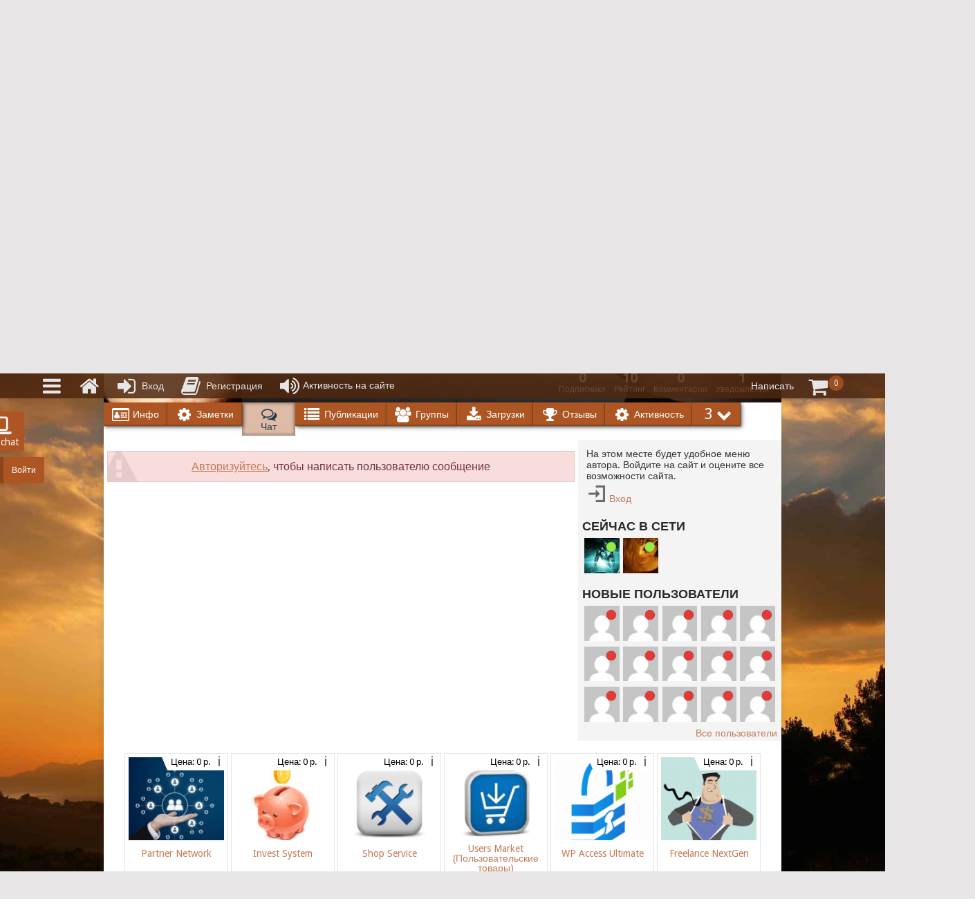

--- FILE ---
content_type: text/html; charset=UTF-8
request_url: https://across-ocean.otshelnik-fm.ru/author/hotpoint/?tab=chat
body_size: 18756
content:
<!DOCTYPE html>
<html lang="ru-RU">
<head>
<meta charset="UTF-8">
<meta name="viewport" content="width=device-width, initial-scale=1">
<link rel="profile" href="http://gmpg.org/xfn/11">
<link rel="pingback" href="https://across-ocean.otshelnik-fm.ru/xmlrpc.php">
<title>Штучка | Otshelnik-Fm - разработчик</title>

<!-- All In One SEO Pack 3.7.1[263,317] -->
<meta name="robots" content="noindex,follow" />

<script type="application/ld+json" class="aioseop-schema">{"@context":"https://schema.org","@graph":[{"@type":"Organization","@id":"https://across-ocean.otshelnik-fm.ru/#organization","url":"https://across-ocean.otshelnik-fm.ru/","name":"Otshelnik-Fm - разработчик","sameAs":[]},{"@type":"WebSite","@id":"https://across-ocean.otshelnik-fm.ru/#website","url":"https://across-ocean.otshelnik-fm.ru/","name":"Otshelnik-Fm - разработчик","publisher":{"@id":"https://across-ocean.otshelnik-fm.ru/#organization"},"potentialAction":{"@type":"SearchAction","target":"https://across-ocean.otshelnik-fm.ru/?s={search_term_string}","query-input":"required name=search_term_string"}},{"@type":"ProfilePage","@id":"https://across-ocean.otshelnik-fm.ru/author/#profilepage","url":"https://across-ocean.otshelnik-fm.ru/author/","inLanguage":"ru-RU","name":false,"isPartOf":{"@id":"https://across-ocean.otshelnik-fm.ru/#website"},"breadcrumb":{"@id":"https://across-ocean.otshelnik-fm.ru/author/#breadcrumblist"}},{"@type":"Person","@id":"#person","name":"Владимир Otshelnik-Fm","sameAs":[],"mainEntityOfPage":{"@id":"#profilepage"}},{"@type":"BreadcrumbList","@id":"https://across-ocean.otshelnik-fm.ru/author/#breadcrumblist","itemListElement":[{"@type":"ListItem","position":1,"item":{"@type":"WebPage","@id":"https://across-ocean.otshelnik-fm.ru/","url":"https://across-ocean.otshelnik-fm.ru/","name":"Otshelnik-Fm - демо сайт дополнений к WP-Recall"}},{"@type":"ListItem","position":2,"item":{"@type":"WebPage","@id":"https://across-ocean.otshelnik-fm.ru/author/","url":"https://across-ocean.otshelnik-fm.ru/author/","name":false}}]}]}</script>
<!-- All In One SEO Pack -->
<link rel='dns-prefetch' href='//fonts.googleapis.com' />
<link rel='dns-prefetch' href='//s.w.org' />
<link rel="alternate" type="application/rss+xml" title="Otshelnik-Fm - разработчик &raquo; Лента" href="https://across-ocean.otshelnik-fm.ru/feed/" />
<link rel="alternate" type="application/rss+xml" title="Otshelnik-Fm - разработчик &raquo; Лента комментариев" href="https://across-ocean.otshelnik-fm.ru/comments/feed/" />
<link rel="alternate" type="application/rss+xml" title="Otshelnik-Fm - разработчик &raquo; Лента записей автора Штучка" href="https://across-ocean.otshelnik-fm.ru/author/hotpoint/feed/" />
		<script type="text/javascript">
			window._wpemojiSettings = {"baseUrl":"https:\/\/s.w.org\/images\/core\/emoji\/13.0.1\/72x72\/","ext":".png","svgUrl":"https:\/\/s.w.org\/images\/core\/emoji\/13.0.1\/svg\/","svgExt":".svg","source":{"concatemoji":"https:\/\/across-ocean.otshelnik-fm.ru\/wp-includes\/js\/wp-emoji-release.min.js?ver=5.6.16"}};
			!function(e,a,t){var n,r,o,i=a.createElement("canvas"),p=i.getContext&&i.getContext("2d");function s(e,t){var a=String.fromCharCode;p.clearRect(0,0,i.width,i.height),p.fillText(a.apply(this,e),0,0);e=i.toDataURL();return p.clearRect(0,0,i.width,i.height),p.fillText(a.apply(this,t),0,0),e===i.toDataURL()}function c(e){var t=a.createElement("script");t.src=e,t.defer=t.type="text/javascript",a.getElementsByTagName("head")[0].appendChild(t)}for(o=Array("flag","emoji"),t.supports={everything:!0,everythingExceptFlag:!0},r=0;r<o.length;r++)t.supports[o[r]]=function(e){if(!p||!p.fillText)return!1;switch(p.textBaseline="top",p.font="600 32px Arial",e){case"flag":return s([127987,65039,8205,9895,65039],[127987,65039,8203,9895,65039])?!1:!s([55356,56826,55356,56819],[55356,56826,8203,55356,56819])&&!s([55356,57332,56128,56423,56128,56418,56128,56421,56128,56430,56128,56423,56128,56447],[55356,57332,8203,56128,56423,8203,56128,56418,8203,56128,56421,8203,56128,56430,8203,56128,56423,8203,56128,56447]);case"emoji":return!s([55357,56424,8205,55356,57212],[55357,56424,8203,55356,57212])}return!1}(o[r]),t.supports.everything=t.supports.everything&&t.supports[o[r]],"flag"!==o[r]&&(t.supports.everythingExceptFlag=t.supports.everythingExceptFlag&&t.supports[o[r]]);t.supports.everythingExceptFlag=t.supports.everythingExceptFlag&&!t.supports.flag,t.DOMReady=!1,t.readyCallback=function(){t.DOMReady=!0},t.supports.everything||(n=function(){t.readyCallback()},a.addEventListener?(a.addEventListener("DOMContentLoaded",n,!1),e.addEventListener("load",n,!1)):(e.attachEvent("onload",n),a.attachEvent("onreadystatechange",function(){"complete"===a.readyState&&t.readyCallback()})),(n=t.source||{}).concatemoji?c(n.concatemoji):n.wpemoji&&n.twemoji&&(c(n.twemoji),c(n.wpemoji)))}(window,document,window._wpemojiSettings);
		</script>
		<style type="text/css">
img.wp-smiley,
img.emoji {
	display: inline !important;
	border: none !important;
	box-shadow: none !important;
	height: 1em !important;
	width: 1em !important;
	margin: 0 .07em !important;
	vertical-align: -0.1em !important;
	background: none !important;
	padding: 0 !important;
}
</style>
	<link rel='stylesheet' id='wp-block-library-css'  href='https://across-ocean.otshelnik-fm.ru/wp-includes/css/dist/block-library/style.min.css?ver=5.6.16' type='text/css' media='all' />
<link rel='stylesheet' id='wp-block-library-theme-css'  href='https://across-ocean.otshelnik-fm.ru/wp-includes/css/dist/block-library/theme.min.css?ver=5.6.16' type='text/css' media='all' />
<link rel='stylesheet' id='tptn-style-left-thumbs-css'  href='https://across-ocean.otshelnik-fm.ru/wp-content/plugins/top-10/css/default-style.css?ver=1.0' type='text/css' media='all' />
<style id='tptn-style-left-thumbs-inline-css' type='text/css'>

img.tptn_thumb {
  width: 150px !important;
  height: 150px !important;
}
                
</style>
<link rel='stylesheet' id='rcl-awesome-css'  href='https://across-ocean.otshelnik-fm.ru/wp-content/plugins/wp-recall/assets/rcl-awesome/rcl-awesome.min.css?ver=16.26.5' type='text/css' media='all' />
<link rel='stylesheet' id='animate-css-css'  href='https://across-ocean.otshelnik-fm.ru/wp-content/plugins/wp-recall/assets/css/animate-css/animate.min.css?ver=16.26.5' type='text/css' media='all' />
<link rel='stylesheet' id='rcl-core-css'  href='https://across-ocean.otshelnik-fm.ru/wp-content/plugins/wp-recall/assets/css/core.css?ver=16.26.5' type='text/css' media='all' />
<link rel='stylesheet' id='rcl-users-list-css'  href='https://across-ocean.otshelnik-fm.ru/wp-content/plugins/wp-recall/assets/css/users.css?ver=16.26.5' type='text/css' media='all' />
<link rel='stylesheet' id='rcl-register-form-css'  href='https://across-ocean.otshelnik-fm.ru/wp-content/plugins/wp-recall/assets/css/regform.css?ver=16.26.5' type='text/css' media='all' />
<link rel='stylesheet' id='rcl-bar-css'  href='https://across-ocean.otshelnik-fm.ru/wp-content/plugins/wp-recall/assets/css/recallbar.css?ver=16.26.5' type='text/css' media='all' />
<link rel='stylesheet' id='ssi-modal-css'  href='https://across-ocean.otshelnik-fm.ru/wp-content/plugins/wp-recall/assets/js/ssi-modal/ssi-modal.min.css?ver=16.26.5' type='text/css' media='all' />
<link rel='stylesheet' id='af_front_head_style-css'  href='https://across-ocean.otshelnik-fm.ru/wp-content/wp-recall/templates/a-fixator-front-header.css?ver=16.26.5' type='text/css' media='all' />
<link rel='stylesheet' id='rcl-commerce-css'  href='https://across-ocean.otshelnik-fm.ru/wp-content/plugins/wp-recall/add-on/commerce/style.css?ver=16.26.5' type='text/css' media='all' />
<link rel='stylesheet' id='rcl-feed-css'  href='https://across-ocean.otshelnik-fm.ru/wp-content/plugins/wp-recall/add-on/feed/style.css?ver=16.26.5' type='text/css' media='all' />
<link rel='stylesheet' id='fst-style-css'  href='https://across-ocean.otshelnik-fm.ru/wp-content/wp-recall/add-on/feed-sexy-theme/assets/css/fst-style.css?ver=16.26.5' type='text/css' media='all' />
<link rel='stylesheet' id='rcl-publics-css'  href='https://across-ocean.otshelnik-fm.ru/wp-content/plugins/wp-recall/add-on/publicpost/style.css?ver=16.26.5' type='text/css' media='all' />
<link rel='stylesheet' id='rcl-rating-system-css'  href='https://across-ocean.otshelnik-fm.ru/wp-content/plugins/wp-recall/add-on/rating-system/style.css?ver=16.26.5' type='text/css' media='all' />
<link rel='stylesheet' id='rcl-chat-css'  href='https://across-ocean.otshelnik-fm.ru/wp-content/plugins/wp-recall/add-on/rcl-chat/style.css?ver=16.26.5' type='text/css' media='all' />
<link rel='stylesheet' id='rcl-user-account-css'  href='https://across-ocean.otshelnik-fm.ru/wp-content/plugins/wp-recall/add-on/user-balance/assets/css/style.css?ver=16.26.5' type='text/css' media='all' />
<link rel='stylesheet' id='rcl-wallet-css'  href='https://across-ocean.otshelnik-fm.ru/wp-content/wp-recall/add-on/money-wallet/style.css?ver=16.26.5' type='text/css' media='all' />
<link rel='stylesheet' id='gtr_style_grouplist-css'  href='https://across-ocean.otshelnik-fm.ru/wp-content/wp-recall/add-on/groups-theme-replace/assets/css/gtr-grouplist.css?ver=16.26.5' type='text/css' media='all' />
<link rel='stylesheet' id='review-css'  href='https://across-ocean.otshelnik-fm.ru/wp-content/wp-recall/add-on/review/style.css?ver=16.26.5' type='text/css' media='all' />
<link rel='stylesheet' id='fchat_style_guests-css'  href='https://across-ocean.otshelnik-fm.ru/wp-content/wp-recall/add-on/float-chat/inc/fchat-style-guests.min.css?ver=16.26.5' type='text/css' media='all' />
<link rel='stylesheet' id='mpr-second-css'  href='https://across-ocean.otshelnik-fm.ru/wp-content/wp-recall/add-on/magnific-popup-recall/mpr-style.css?ver=16.26.5' type='text/css' media='all' />
<link rel='stylesheet' id='wprs_style-css'  href='https://across-ocean.otshelnik-fm.ru/wp-content/wp-recall/add-on/wp-recall-spoiler/wpr-spoiler.css?ver=16.26.5' type='text/css' media='all' />
<link rel='stylesheet' id='lca-comments-css'  href='https://across-ocean.otshelnik-fm.ru/wp-content/wp-recall/add-on/latest-comments-author/style.css?ver=16.26.5' type='text/css' media='all' />
<link rel='stylesheet' id='aop_theme_style-css'  href='https://across-ocean.otshelnik-fm.ru/wp-content/wp-recall/add-on/across-ocean-pro/dist/across-ocean-pro-min.css?ver=16.26.5' type='text/css' media='all' />
<link rel='stylesheet' id='aca_style-css'  href='https://across-ocean.otshelnik-fm.ru/wp-content/wp-recall/add-on/ajax-contacts-author/inc/style.min.css?ver=16.26.5' type='text/css' media='all' />
<link rel='stylesheet' id='rcl-bookmarks-css'  href='https://across-ocean.otshelnik-fm.ru/wp-content/wp-recall/add-on/bookmarks/style.css?ver=16.26.5' type='text/css' media='all' />
<link rel='stylesheet' id='dmpro_style-css'  href='https://across-ocean.otshelnik-fm.ru/wp-content/wp-recall/add-on/download-monitor-to-wp-recall-pro/dlmp-style.css?ver=16.26.5' type='text/css' media='all' />
<link rel='stylesheet' id='gpf_core_css-css'  href='https://across-ocean.otshelnik-fm.ru/wp-content/wp-recall/add-on/group-frontage/assets/css/core.css?ver=16.26.5' type='text/css' media='all' />
<link rel='stylesheet' id='last-visitors-css'  href='https://across-ocean.otshelnik-fm.ru/wp-content/wp-recall/add-on/last-visitor/style.css?ver=16.26.5' type='text/css' media='all' />
<link rel='stylesheet' id='mbd_detect_style-css'  href='https://across-ocean.otshelnik-fm.ru/wp-content/wp-recall/add-on/mobile-detect/style.css?ver=16.26.5' type='text/css' media='all' />
<link rel='stylesheet' id='rcl-notes-css'  href='https://across-ocean.otshelnik-fm.ru/wp-content/wp-recall/add-on/notes/style.css?ver=16.26.5' type='text/css' media='all' />
<link rel='stylesheet' id='ntf_style-css'  href='https://across-ocean.otshelnik-fm.ru/wp-content/wp-recall/add-on/notes-frontage/style.css?ver=16.26.5' type='text/css' media='all' />
<link rel='stylesheet' id='rcl-social-css'  href='https://across-ocean.otshelnik-fm.ru/wp-content/wp-recall/add-on/social/style.css?ver=16.26.5' type='text/css' media='all' />
<link rel='stylesheet' id='rsif_css-css'  href='https://across-ocean.otshelnik-fm.ru/wp-content/wp-recall/add-on/rating-5-star-in-faces/style.css?ver=16.26.5' type='text/css' media='all' />
<link rel='stylesheet' id='uit_style-css'  href='https://across-ocean.otshelnik-fm.ru/wp-content/wp-recall/add-on/user-info-tab/assets/style-uit.min.css?ver=16.26.5' type='text/css' media='all' />
<link rel='stylesheet' id='glrd-style-css'  href='https://across-ocean.otshelnik-fm.ru/wp-content/wp-recall/add-on/gallery-reload/assets/style.css?ver=16.26.5' type='text/css' media='all' />
<link rel='stylesheet' id='libt_guest_css-css'  href='https://across-ocean.otshelnik-fm.ru/wp-content/wp-recall/add-on/liberty-tabs/assets/css/liberty-guest.css?ver=16.26.5' type='text/css' media='all' />
<link rel='stylesheet' id='ynl_style-css'  href='https://across-ocean.otshelnik-fm.ru/wp-content/wp-recall/add-on/you-need-to-login/css/ynl.min.css?ver=16.26.5' type='text/css' media='all' />
<link rel='stylesheet' id='ynl_style_float-css'  href='https://across-ocean.otshelnik-fm.ru/wp-content/wp-recall/add-on/you-need-to-login/css/ynl-float-form.min.css?ver=16.26.5' type='text/css' media='all' />
<link rel='stylesheet' id='bip_general_style-css'  href='https://across-ocean.otshelnik-fm.ru/wp-content/wp-recall/add-on/birthday-in-profile/css/birthday-style.css?ver=16.26.5' type='text/css' media='all' />
<link rel='stylesheet' id='bip_lk_style-css'  href='https://across-ocean.otshelnik-fm.ru/wp-content/wp-recall/add-on/birthday-in-profile/css/birthday-lk.css?ver=16.26.5' type='text/css' media='all' />
<link rel='stylesheet' id='rcl-notifications-css'  href='https://across-ocean.otshelnik-fm.ru/wp-content/wp-recall/add-on/notification/style.css?ver=16.26.5' type='text/css' media='all' />
<link rel='stylesheet' id='vrm-style-css'  href='https://across-ocean.otshelnik-fm.ru/wp-content/wp-recall/add-on/video-room/assets/style.css?ver=16.26.5' type='text/css' media='all' />
<link rel='stylesheet' id='grpb_guest_style-css'  href='https://across-ocean.otshelnik-fm.ru/wp-content/wp-recall/add-on/group-publisher/assets/css/guest-style.css?ver=16.26.5' type='text/css' media='all' />
<link rel='stylesheet' id='lop_core_css-css'  href='https://across-ocean.otshelnik-fm.ru/wp-content/wp-recall/add-on/otfm-list-of-publications/assets/css/lop-core.css?ver=16.26.5' type='text/css' media='all' />
<link rel='stylesheet' id='af_front_footer_style-css'  href='https://across-ocean.otshelnik-fm.ru/wp-content/wp-recall/templates/a-fixator-front-footer.css?ver=16.26.5' type='text/css' media='all' />
<link rel='stylesheet' id='dlm-frontend-css'  href='https://across-ocean.otshelnik-fm.ru/wp-content/plugins/download-monitor/assets/css/frontend.css?ver=5.6.16' type='text/css' media='all' />
<link rel='stylesheet' id='point-style-css'  href='https://across-ocean.otshelnik-fm.ru/wp-content/themes/point-children/style.css?ver=5.6.16' type='text/css' media='all' />
<style id='point-style-inline-css' type='text/css'>

		a:hover, .menu .current-menu-item > a, .menu .current-menu-item, .current-menu-ancestor > a.sf-with-ul, .current-menu-ancestor, footer .textwidget a, .single_post a:not(.wp-block-button__link), #commentform a, .copyrights a:hover, a, footer .widget li a:hover, .menu > li:hover > a, .single_post .post-info a, .post-info a, .readMore a, .reply a, .fn a, .carousel a:hover, .single_post .related-posts a:hover, .sidebar.c-4-12 .textwidget a, footer .textwidget a, .sidebar.c-4-12 a:hover, .title a:hover, .trending-articles li a:hover { color: #c17a57; }
		.review-result, .review-total-only { color: #c17a57!important; }
		.nav-previous a, .nav-next a, .sub-menu, #commentform input#submit, .tagcloud a, #tabber ul.tabs li a.selected, .featured-cat, .mts-subscribe input[type='submit'], .pagination a, .widget .wpt_widget_content #tags-tab-content ul li a, .latestPost-review-wrapper, .pagination .dots, .primary-navigation #wpmm-megamenu .wpmm-posts .wpmm-pagination a, #wpmm-megamenu .review-total-only, body .latestPost-review-wrapper, .review-type-circle.wp-review-show-total { background: #c17a57; color: #fff; } .header-button { background: #38B7EE; } #logo a { color: ##555; }
		
		
</style>
<link rel='stylesheet' id='theme-slug-fonts-css'  href='//fonts.googleapis.com/css?family=Droid+Sans%3A400%2C700&#038;subset=latin-ext' type='text/css' media='all' />
<script type='text/javascript' src='https://across-ocean.otshelnik-fm.ru/wp-includes/js/jquery/jquery.min.js?ver=3.5.1' id='jquery-core-js'></script>
<script type='text/javascript' src='https://across-ocean.otshelnik-fm.ru/wp-includes/js/jquery/jquery-migrate.min.js?ver=3.3.2' id='jquery-migrate-js'></script>
<script type='text/javascript' id='rcl-core-scripts-js-extra'>
/* <![CDATA[ */
var Rcl = {"ajaxurl":"https:\/\/across-ocean.otshelnik-fm.ru\/wp-admin\/admin-ajax.php","wpurl":"https:\/\/across-ocean.otshelnik-fm.ru","rcl_url":"https:\/\/across-ocean.otshelnik-fm.ru\/wp-content\/plugins\/wp-recall\/","user_ID":"0","nonce":"27ab77f4e5","local":{"save":"\u0421\u043e\u0445\u0440\u0430\u043d\u0438\u0442\u044c","close":"\u0417\u0430\u043a\u0440\u044b\u0442\u044c","wait":"\u041f\u043e\u0434\u043e\u0436\u0434\u0438\u0442\u0435","preview":"\u041f\u0440\u0435\u0434\u043f\u0440\u043e\u0441\u043c\u043e\u0442\u0440","error":"\u041e\u0448\u0438\u0431\u043a\u0430","loading":"\u0417\u0430\u0433\u0440\u0443\u0437\u043a\u0430","upload":"\u0417\u0430\u0433\u0440\u0443\u0437\u0438\u0442\u044c","cancel":"\u041e\u0442\u043c\u0435\u043d\u0430","no_repeat_pass":"\u041f\u043e\u0432\u0442\u043e\u0440 \u043f\u0430\u0440\u043e\u043b\u044f \u043d\u0435 \u0432\u0435\u0440\u043d\u044b\u0439!","publish":"\u041f\u0443\u0431\u043b\u0438\u043a\u043e\u0432\u0430\u0442\u044c","save_draft":"\u0421\u043e\u0445\u0440\u0430\u043d\u0438\u0442\u044c \u043a\u0430\u043a \u0447\u0435\u0440\u043d\u043e\u0432\u0438\u043a","edit":"\u0420\u0435\u0434\u0430\u043a\u0442\u0438\u0440\u043e\u0432\u0430\u0442\u044c","edit_box_title":"\u0411\u044b\u0441\u0442\u0440\u043e\u0435 \u0440\u0435\u0434\u0430\u043a\u0442\u0438\u0440\u043e\u0432\u0430\u043d\u0438\u0435","allowed_downloads":"\u041f\u0440\u0435\u0432\u044b\u0448\u0435\u043d\u043e \u043c\u0430\u0441\u0438\u043c\u0430\u043b\u044c\u043d\u043e\u0435 \u043a\u043e\u043b-\u0432\u043e \u0444\u0430\u0439\u043b\u043e\u0432 \u0434\u043b\u044f \u0437\u0430\u0433\u0440\u0443\u0437\u043a\u0438! \u041c\u0430\u043a\u0441:","upload_size_public":"\u041f\u0440\u0435\u0432\u044b\u0448\u0435\u043d \u043c\u0430\u043a\u0441\u0438\u043c\u0430\u043b\u044c\u043d\u044b\u0439 \u0440\u0430\u0437\u043c\u0435\u0440 \u0444\u0430\u0439\u043b\u0430! \u041c\u0430\u043a\u0441:","empty_mess":"\u041d\u0430\u043f\u0438\u0448\u0438\u0442\u0435 \u0445\u043e\u0442\u044c \u0447\u0442\u043e-\u0442\u043e","max_words":"\u041f\u0440\u0435\u0432\u044b\u0448\u0435\u043d \u043c\u0430\u043a\u0441\u0438\u043c\u0430\u043b\u044c\u043d\u044b\u0439 \u0440\u0430\u0437\u043c\u0435\u0440 \u0441\u043e\u043e\u0431\u0449\u0435\u043d\u0438\u044f","upload_size_chat":"\u041f\u0440\u0435\u0432\u044b\u0448\u0435\u043d \u043c\u0430\u0441\u0438\u043c\u0430\u043b\u044c\u043d\u044b\u0439 \u0440\u0430\u0437\u043c\u0435\u0440 \u0444\u0430\u0439\u043b\u0430! \u041c\u0430\u043a\u0441. 2 \u041c\u0411","transfer_funds":"\u041f\u0435\u0440\u0435\u0432\u043e\u0434 \u0441\u0440\u0435\u0434\u0441\u0442\u0432","transfer":"\u041f\u0435\u0440\u0435\u0432\u043e\u0434","enter_transfer_sum":"\u0423\u043a\u0430\u0436\u0438\u0442\u0435 \u0441\u0443\u043c\u043c\u0443 \u043f\u0435\u0440\u0435\u0432\u043e\u0434\u0430","enter_int":"\u0423\u043a\u0430\u0436\u0438\u0442\u0435 \u0447\u0438\u0441\u043b\u043e","are_you_sore":"\u0412\u044b \u0443\u0432\u0435\u0440\u0435\u043d\u044b?","insufficient_funds":"\u041d\u0435\u0434\u043e\u0441\u0442\u0430\u0442\u043e\u0447\u043d\u043e \u0441\u0440\u0435\u0434\u0441\u0442\u0432 \u043d\u0430 \u043b\u0438\u0447\u043d\u043e\u043c \u0441\u0447\u0435\u0442\u0443!","title_user_info":"\u041f\u043e\u0434\u0440\u043e\u0431\u043d\u0430\u044f \u0438\u043d\u0444\u043e\u0440\u043c\u0430\u0446\u0438\u044f"},"mobile":"0","https":"1","errors":{"required":"\u0417\u0430\u043f\u043e\u043b\u043d\u0438\u0442\u0435 \u0432\u0441\u0435 \u043e\u0431\u044f\u0437\u0430\u0442\u0435\u043b\u044c\u043d\u044b\u0435 \u043f\u043e\u043b\u044f","pattern":"\u0423\u043a\u0430\u0436\u0438\u0442\u0435 \u0434\u0430\u043d\u043d\u044b\u0435 \u0432 \u0442\u0440\u0435\u0431\u0443\u0435\u043c\u043e\u043c \u0444\u043e\u0440\u043c\u0430\u0442\u0435","number_range":"\u0423\u043a\u0430\u0436\u0438\u0442\u0435 \u0447\u0438\u0441\u043b\u043e \u0432 \u043f\u0440\u0435\u0434\u0435\u043b\u0430\u0445 \u0440\u0430\u0437\u0440\u0435\u0448\u0435\u043d\u043d\u043e\u0433\u043e \u0434\u0438\u0430\u043f\u0430\u0437\u043e\u043d\u0430","file_max_size":"\u0420\u0430\u0437\u043c\u0435\u0440 \u0444\u0430\u0439\u043b\u0430 \u043f\u0440\u0435\u0432\u044b\u0448\u0435\u043d","file_min_size":"\u041d\u0435\u0434\u043e\u0441\u0442\u0430\u0442\u043e\u0447\u043d\u044b\u0439 \u0440\u0430\u0437\u043c\u0435\u0440 \u0438\u0437\u043e\u0431\u0440\u0430\u0436\u0435\u043d\u0438\u044f","file_max_num":"\u041a\u043e\u043b\u0438\u0447\u0435\u0441\u0442\u0432\u043e \u0444\u0430\u0439\u043b\u043e\u0432 \u043f\u0440\u0435\u0432\u044b\u0448\u0435\u043d\u043e","file_accept":"\u041d\u0435\u0432\u0435\u0440\u043d\u044b\u0439 \u0442\u0438\u043f \u0444\u0430\u0439\u043b\u0430","cats_important":"\u0412\u044b\u0431\u0440\u0430\u0442\u044c \u043a\u0430\u0442\u0435\u0433\u043e\u0440\u0438\u044e"},"chat":{"sounds":"https:\/\/across-ocean.otshelnik-fm.ru\/wp-content\/plugins\/wp-recall\/add-on\/rcl-chat\/sounds\/","delay":"15","inactivity":"3","file_size":"2"},"account":{"currency":"<i class=\"rcli fa-rub\"><\/i>"},"groups":{"avatar_size":40000},"magni_r":{"close":"\u0417\u0430\u043a\u0440\u044b\u0442\u044c (Esc)","prev":"\u041f\u0440\u0435\u0434\u044b\u0434\u0443\u0449\u0435\u0435","next":"\u0421\u043b\u0435\u0434\u0443\u044e\u0449\u0435\u0435","of":"\u0438\u0437","img":"\u0418\u0437\u043e\u0431\u0440\u0430\u0436\u0435\u043d\u0438\u0435","not_load":"\u043d\u0435 \u043c\u043e\u0436\u0435\u0442 \u0431\u044b\u0442\u044c \u0437\u0430\u0433\u0440\u0443\u0436\u0435\u043d\u043e"},"bookmarks":{"groups":[],"url_page":"across-ocean.otshelnik-fm.ru%2Fauthor%2Fhotpoint%2F%3Ftab%3Dchat"},"post_ID":"0","office_ID":"570"};
/* ]]> */
</script>
<script type='text/javascript' src='https://across-ocean.otshelnik-fm.ru/wp-content/plugins/wp-recall/assets/js/core.js?ver=16.26.5' id='rcl-core-scripts-js'></script>
<script type='text/javascript' src='https://across-ocean.otshelnik-fm.ru/wp-content/plugins/wp-recall/assets/js/ssi-modal/ssi-modal.min.js?ver=16.26.5' id='ssi-modal-js'></script>
<script type='text/javascript' src='https://across-ocean.otshelnik-fm.ru/wp-content/plugins/wp-recall/assets/js/scripts.js?ver=16.26.5' id='rcl-primary-scripts-js'></script>
<script type='text/javascript' src='https://across-ocean.otshelnik-fm.ru/wp-content/plugins/wp-recall/add-on/commerce/js/scripts.js?ver=16.26.5' id='rcl-commerce-js'></script>
<script type='text/javascript' src='https://across-ocean.otshelnik-fm.ru/wp-content/plugins/wp-recall/add-on/feed/js/scripts.js?ver=16.26.5' id='rcl-feed-js'></script>
<script type='text/javascript' src='https://across-ocean.otshelnik-fm.ru/wp-content/plugins/wp-recall/add-on/publicpost/js/scripts.js?ver=16.26.5' id='rcl-publics-js'></script>
<script type='text/javascript' src='https://across-ocean.otshelnik-fm.ru/wp-content/plugins/wp-recall/add-on/rating-system/js/scripts.js?ver=16.26.5' id='rcl-rating-system-js'></script>
<script type='text/javascript' src='https://across-ocean.otshelnik-fm.ru/wp-content/plugins/wp-recall/add-on/rcl-chat/js/scripts.js?ver=16.26.5' id='rcl-chat-js'></script>
<script type='text/javascript' src='https://across-ocean.otshelnik-fm.ru/wp-content/plugins/wp-recall/add-on/user-balance/assets/js/scripts.js?ver=16.26.5' id='rcl-user-account-js'></script>
<script type='text/javascript' src='https://across-ocean.otshelnik-fm.ru/wp-content/wp-recall/add-on/money-wallet/js/scripts.js?ver=16.26.5' id='rcl-wallet-js'></script>
<script type='text/javascript' src='https://across-ocean.otshelnik-fm.ru/wp-content/plugins/wp-recall/add-on/groups/js/scripts.js?ver=16.26.5' id='rcl-groups-js'></script>
<script type='text/javascript' src='https://across-ocean.otshelnik-fm.ru/wp-content/wp-recall/add-on/ajax-contacts-author/inc/script.min.js?ver=16.26.5' id='aca_scripts-js'></script>
<script type='text/javascript' src='https://across-ocean.otshelnik-fm.ru/wp-content/wp-recall/add-on/bookmarks/js/scripts.js?ver=16.26.5' id='rcl-bookmarks-js'></script>
<script type='text/javascript' src='https://across-ocean.otshelnik-fm.ru/wp-content/wp-recall/add-on/gallery-reload/assets/scripts.js?ver=16.26.5' id='glrd-scripts-js'></script>
<script type='text/javascript' src='https://across-ocean.otshelnik-fm.ru/wp-content/wp-recall/add-on/video-room/assets/scripts.js?ver=16.26.5' id='vrm-scripts-js'></script>
<script type='text/javascript' src='https://across-ocean.otshelnik-fm.ru/wp-content/plugins/wp-recall/functions/supports/js/user-details.js?ver=16.26.5' id='rcl-user-info-js'></script>
<script type='text/javascript' src='https://across-ocean.otshelnik-fm.ru/wp-content/themes/point/js/customscripts.js?ver=5.6.16' id='point-customscripts-js'></script>
<link rel="https://api.w.org/" href="https://across-ocean.otshelnik-fm.ru/wp-json/" /><link rel="alternate" type="application/json" href="https://across-ocean.otshelnik-fm.ru/wp-json/wp/v2/users/570" /><link rel="EditURI" type="application/rsd+xml" title="RSD" href="https://across-ocean.otshelnik-fm.ru/xmlrpc.php?rsd" />
<link rel="wlwmanifest" type="application/wlwmanifest+xml" href="https://across-ocean.otshelnik-fm.ru/wp-includes/wlwmanifest.xml" /> 
<meta name="generator" content="WordPress 5.6.16" />
<style type="text/css">.recentcomments a{display:inline !important;padding:0 !important;margin:0 !important;}</style>		<style type="text/css">
							.site-title a,
				.site-description {
					color: #2a2a2a;
				}
						</style>
		<style type="text/css" id="custom-background-css">
body.custom-background { background-image: url("https://across-ocean.otshelnik-fm.ru/wp-content/uploads/2017/12/background.jpg"); background-position: left top; background-size: cover; background-repeat: no-repeat; background-attachment: fixed; }
</style>
	<div id="ynl_form" class="ynl_one"><a href="#" class="recall-button rcl-login"><i class="rcli fa-sign-in"></i><span>Войти</span></a></div><style>a.recall-button,span.recall-button,.recall-button.rcl-upload-button,input[type="submit"].recall-button,input[type="submit"] .recall-button,input[type="button"].recall-button,input[type="button"] .recall-button,a.recall-button:hover,.recall-button.rcl-upload-button:hover,input[type="submit"].recall-button:hover,input[type="submit"] .recall-button:hover,input[type="button"].recall-button:hover,input[type="button"] .recall-button:hover{background: rgb(173, 86, 36);}a.recall-button.active,a.recall-button.active:hover,a.recall-button.filter-active,a.recall-button.filter-active:hover,a.data-filter.filter-active,a.data-filter.filter-active:hover{background: rgba(173, 86, 36, 0.4);}.rcl_preloader i{color:rgb(173,86,36);}.rcl-user-details .status-user-rcl::before{border-left-color:rgb(173,86,36);}.rows-list .status-user-rcl::before{border-top-color:rgb(173,86,36);}.status-user-rcl{border-color:rgb(173,86,36);}.rcl-field-input input[type="checkbox"]:checked + label.block-label::before,.rcl-field-input input[type="radio"]:checked + label.block-label::before{background:rgb(173,86,36);border-color:rgb(173,86,36);}.rcl-rating-box.box-stars .vote-star:nth-child(1) .fa-star::before {background-image: url(https://across-ocean.otshelnik-fm.ru/wp-content/uploads/2020/12/rating-5-star-in-faces_1.png);}.rcl-rating-box.box-stars .vote-star:nth-child(2) .fa-star::before {background-image: url(https://across-ocean.otshelnik-fm.ru/wp-content/uploads/2020/12/rating-5-star-in-faces_2.png);}.rcl-rating-box.box-stars .vote-star:nth-child(3) .fa-star::before {background-image: url(https://across-ocean.otshelnik-fm.ru/wp-content/uploads/2020/12/rating-5-star-in-faces_3.png);}.rcl-rating-box.box-stars .vote-star:nth-child(4) .fa-star::before {background-image: url(https://across-ocean.otshelnik-fm.ru/wp-content/uploads/2020/12/rating-5-star-in-faces_4.png);}.rcl-rating-box.box-stars .vote-star:nth-child(5) .fa-star::before {background-image: url(https://across-ocean.otshelnik-fm.ru/wp-content/uploads/2020/12/rating-5-star-in-faces_5.png);}body .rcl-bttn.rcl-bttn__type-primary {background-color: rgb(173,86,36);}.rcl-bttn.rcl-bttn__type-primary.rcl-bttn__active {background-color: rgba(173, 86, 36, 0.4);}.rcl-bttn.rcl-bttn__type-simple.rcl-bttn__active {box-shadow: 0 -5px 0 -3px rgb(173, 86, 36) inset;}body .rcl-bttn.rcl-bttn__type-primary {color: #fff;}body .rcl-bttn,.rcl-bttn.rcl-bttn__size-small {font-size: 12.04px;}.rcl-bttn.rcl-bttn__size-standart {font-size: 14px;}.rcl-bttn.rcl-bttn__size-medium {font-size: 16.24px;}.rcl-bttn__type-clear.rcl-bttn__mod-only-icon.rcl-bttn__size-medium,.rcl-bttn.rcl-bttn__size-large {font-size: 18.62px;}.rcl-bttn.rcl-bttn__size-big {font-size: 21px;}.rcl-bttn__type-clear.rcl-bttn__mod-only-icon.rcl-bttn__size-large {font-size: 23.24px;}.rcl-bttn__type-clear.rcl-bttn__mod-only-icon.rcl-bttn__size-big {font-size: 28px;}:root{;--rclHex:#ad5624;--rclRgb:173,86,36;--rclRgbDark:78,39,16;--rclRgbLight:242,120,50;--rclRgbFlip:62,127,164;}.rcl-chat .message-box::before{border-right-color:rgba(173,86,36,0.15);}.rcl-chat .message-box{background:rgba(173,86,36,0.15);}.rcl-chat .nth .message-box::before{border-right-color:rgba(173,86,36,0.35);}.rcl-chat .nth .message-box {background:rgba(173,86,36,0.35);}.fc_wrap{background-color: rgb(173,86,36);}#ttwpr_table a:hover {text-decoration: underline;}.tt_wpr_total {align-items: center;display: flex;white-space: nowrap;}.tt_wpr_total .rcli {color: #2eae5c;font-size: .7em;margin: 0 8px 0 0;}.ttwpr_type {align-self: center;color: #999;}.rcl_author_postlist .rcl-table__row:not(.rcl-table__row-header) > div:nth-child(2) a {flex-grow: 1;}.rcl_author_postlist .rcl-table__row:not(.rcl-table__row-header) > div:nth-child(2) .rating-rcl {order: 1;}#lk-conteyner{background-image: url(https://across-ocean.otshelnik-fm.ru/wp-content/uploads/rcl-uploads/covers/570.jpg?vers=1565020491);}.dmpro_block .dmpro_item {width: 32%;}.rcl-rating-box.box-stars .vote-star:nth-child(1):hover .fa-star::after {content: "Ужас!";}.rcl-rating-box.box-stars .vote-star:nth-child(2):hover .fa-star::after {content: "Печаль";}.rcl-rating-box.box-stars .vote-star:nth-child(3):hover .fa-star::after {content: "Пойдёт";}.rcl-rating-box.box-stars .vote-star:nth-child(4):hover .fa-star::after {content: "Хорошо";}.rcl-rating-box.box-stars .vote-star:nth-child(5):hover .fa-star::after {content: "Отлично!!";}html {margin-top:36px !important;}* html body {margin-top:36px !important;}#recallbar {background:rgba(78,39,16,0.85);}#recallbar .rcb_menu,#recallbar .pr_sub_menu {border-top: 2px solid rgba(173,86,36,0.8);}#recallbar .rcb_right_menu:hover {border-left: 2px solid rgba(173,86,36,0.8);}#recallbar .rcb_right_menu .fa-ellipsis-h {color: rgba(173,86,36,0.8);}#recallbar .rcb_nmbr {background: rgba(173,86,36,0.8);}#recallbar .rcb_menu,#recallbar .pr_sub_menu,#recallbar .rcb_menu .sub-menu {background: rgba(78,39,16,0.95);}.rcb_icon div.rcb_hiden span {background: rgba(78,39,16,0.9);border-top: 2px solid rgba(173,86,36,0.8);}.rcl-rating-box.box-stars .fa-star::before {width: 48px;height: 48px;background-size: 48px;}</style>


</head>

<body id="blog" class="archive author author-hotpoint author-570 custom-background wp-embed-responsive boxed cslayout otfm_guest uit_run">

<div class="main-container clear">

			<header id="masthead" class="site-header" role="banner">
			<div class="site-branding">
															<h2 id="logo" class="image-logo" itemprop="headline">
							<a href="https://across-ocean.otshelnik-fm.ru"><img src="https://across-ocean.otshelnik-fm.ru/wp-content/uploads/2015/08/across-ocean11-e1470338702119.jpg" alt="Otshelnik-Fm &#8212; разработчик"></a>
						</h2><!-- END #logo -->
									
				<a href="#" id="pull" class="toggle-mobile-menu">Меню</a>
				<div class="primary-navigation">
					<nav id="navigation" class="mobile-menu-wrapper" role="navigation">
						<ul id="menu-menu" class="menu clearfix"><li id="menu-item-325" class="menu-item menu-item-type-custom menu-item-object-custom menu-item-home"><a href="https://across-ocean.otshelnik-fm.ru">Главная<br /><span class="sub"></span></a></li>
<li id="menu-item-390" class="menu-item menu-item-type-custom menu-item-object-custom menu-item-has-children"><a href="https://across-ocean.otshelnik-fm.ru/groups/dlya-testirovaniya/">Группа<br /><span class="sub"></span></a>
<ul class="sub-menu">
	<li id="menu-item-1016" class="menu-item menu-item-type-post_type menu-item-object-page"><a href="https://across-ocean.otshelnik-fm.ru/spisok-vsex-grupp/">Список всех групп<br /><span class="sub"></span></a></li>
	<li id="menu-item-2370" class="menu-item menu-item-type-post_type menu-item-object-page"><a href="https://across-ocean.otshelnik-fm.ru/forum/">Форум<br /><span class="sub"></span></a></li>
	<li id="menu-item-499" class="menu-item menu-item-type-custom menu-item-object-custom"><a href="https://across-ocean.otshelnik-fm.ru/groups/tretya-gruppa-s-dlinnym-nazvaniem-prizvannaya-razorvat-shablony/">Приватная группа<br /><span class="sub"></span></a></li>
	<li id="menu-item-1102" class="menu-item menu-item-type-post_type menu-item-object-page"><a href="https://across-ocean.otshelnik-fm.ru/all-image-users/">Галерея всех пользователей<br /><span class="sub"></span></a></li>
	<li id="menu-item-1334" class="menu-item menu-item-type-post_type menu-item-object-page"><a href="https://across-ocean.otshelnik-fm.ru/vse-video-polzovatelej/">Все видео пользователей<br /><span class="sub"></span></a></li>
	<li id="menu-item-501" class="menu-item menu-item-type-custom menu-item-object-custom"><a href="https://across-ocean.otshelnik-fm.ru/glav/dlinnyj-zagolovok-dlya-testa-samoj-net-ne-samoj-nikchemnoj-zapisi/">Отдельная запись. Рейтинги записи и комментариев<br /><span class="sub"></span></a></li>
	<li id="menu-item-1262" class="menu-item menu-item-type-post_type menu-item-object-page"><a href="https://across-ocean.otshelnik-fm.ru/tovar-plitkoj-2-v-ryad/">Товар плиткой 2 в ряд<br /><span class="sub"></span></a></li>
	<li id="menu-item-1261" class="menu-item menu-item-type-post_type menu-item-object-page"><a href="https://across-ocean.otshelnik-fm.ru/tovar-plitkoj-3-v-ryad/">Товар плиткой 3 в ряд<br /><span class="sub"></span></a></li>
	<li id="menu-item-1260" class="menu-item menu-item-type-post_type menu-item-object-page"><a href="https://across-ocean.otshelnik-fm.ru/tovar-plitkoj-4-v-ryad/">Товар плиткой 4 в ряд<br /><span class="sub"></span></a></li>
	<li id="menu-item-1259" class="menu-item menu-item-type-post_type menu-item-object-page"><a href="https://across-ocean.otshelnik-fm.ru/tovar-spiskom/">Товар списком<br /><span class="sub"></span></a></li>
	<li id="menu-item-1393" class="menu-item menu-item-type-custom menu-item-object-custom"><a href="https://across-ocean.otshelnik-fm.ru/products/">Все товары магазина<br /><span class="sub"></span></a></li>
	<li id="menu-item-1803" class="menu-item menu-item-type-post_type menu-item-object-page"><a href="https://across-ocean.otshelnik-fm.ru/chat/">Чат<br /><span class="sub"></span></a></li>
	<li id="menu-item-2780" class="menu-item menu-item-type-post_type menu-item-object-page"><a href="https://across-ocean.otshelnik-fm.ru/notisy-wp-recall-v16-18-1/">Нотисы WP-Recall v16.18.1<br /><span class="sub"></span></a></li>
</ul>
</li>
<li id="menu-item-1802" class="menu-item menu-item-type-custom menu-item-object-custom menu-item-has-children"><a href="#">Demo<br /><span class="sub"></span></a>
<ul class="sub-menu">
	<li id="menu-item-2918" class="menu-item menu-item-type-custom menu-item-object-custom"><a href="https://across-ocean.otshelnik-fm.ru/otfm-list-of-publications/">OTFM List of Publications &#8212; все записи сайта с бесконечной загрузкой<br /><span class="sub"></span></a></li>
	<li id="menu-item-2951" class="menu-item menu-item-type-custom menu-item-object-custom"><a href="https://across-ocean.otshelnik-fm.ru/?otfm_go_lk=inform">UNA Subscriptions &#8212; подписки на события сайта (нужно залогиниться)<br /><span class="sub"></span></a></li>
	<li id="menu-item-2952" class="menu-item menu-item-type-custom menu-item-object-custom"><a href="https://across-ocean.otshelnik-fm.ru/?otfm_go_lk=direct">Direct Message &#8212; директ как в инстаграм (нужно залогиниться)<br /><span class="sub"></span></a></li>
	<li id="menu-item-2978" class="menu-item menu-item-type-post_type menu-item-object-page"><a href="https://across-ocean.otshelnik-fm.ru/feed-2/">Feed Sexy Theme &#8212; новая лента подписок<br /><span class="sub"></span></a></li>
	<li id="menu-item-2945" class="menu-item menu-item-type-post_type menu-item-object-post"><a href="https://across-ocean.otshelnik-fm.ru/rating-5-star-in-faces/">Rating 5-star in Faces<br /><span class="sub"></span></a></li>
	<li id="menu-item-2604" class="menu-item menu-item-type-post_type menu-item-object-post"><a href="https://across-ocean.otshelnik-fm.ru/universe-activity-modal-ruchnoj-vyvod-zapisi-v-modalnom-okne/">Universe Activity Modal — ручной вывод записи в модальном окне<br /><span class="sub"></span></a></li>
	<li id="menu-item-2605" class="menu-item menu-item-type-post_type menu-item-object-post"><a href="https://across-ocean.otshelnik-fm.ru/universe-activity-comments/">Universe Activity Comments — последние комментарии сайта<br /><span class="sub"></span></a></li>
	<li id="menu-item-2441" class="menu-item menu-item-type-custom menu-item-object-custom"><a href="https://across-ocean.otshelnik-fm.ru/top-secret-addons/">Universe Activity Extended<br /><span class="sub"></span></a></li>
	<li id="menu-item-2538" class="menu-item menu-item-type-post_type menu-item-object-page"><a href="https://across-ocean.otshelnik-fm.ru/rasshirennaya-statistika-prime-forum/">Расширенная статистика Prime Forum<br /><span class="sub"></span></a></li>
	<li id="menu-item-2625" class="menu-item menu-item-type-post_type menu-item-object-post"><a href="https://across-ocean.otshelnik-fm.ru/birthday-in-profile/">Birthday in Profile — дни рождения на сайте<br /><span class="sub"></span></a></li>
	<li id="menu-item-2233" class="menu-item menu-item-type-post_type menu-item-object-post"><a href="https://across-ocean.otshelnik-fm.ru/download-monitor-to-wp-recall-pro/">Download Monitor to WP-Recall Pro<br /><span class="sub"></span></a></li>
	<li id="menu-item-2087" class="menu-item menu-item-type-post_type menu-item-object-post"><a href="https://across-ocean.otshelnik-fm.ru/ajax-contacts-author/">Ajax Contacts Author<br /><span class="sub"></span></a></li>
	<li id="menu-item-2062" class="menu-item menu-item-type-custom menu-item-object-custom"><a href="https://across-ocean.otshelnik-fm.ru/mobile-detect/">Mobile Detect<br /><span class="sub"></span></a></li>
	<li id="menu-item-2009" class="menu-item menu-item-type-custom menu-item-object-custom"><a href="https://across-ocean.otshelnik-fm.ru/smart-rating-for-comments/">Smart Rating For Comments<br /><span class="sub"></span></a></li>
	<li id="menu-item-1822" class="menu-item menu-item-type-custom menu-item-object-custom"><a href="https://across-ocean.otshelnik-fm.ru/magnific-popup-recall-demo/">Magnific Popup Recall<br /><span class="sub"></span></a></li>
	<li id="menu-item-1813" class="menu-item menu-item-type-custom menu-item-object-custom"><a href="https://across-ocean.otshelnik-fm.ru/notes-frontage-demo/">Notes Frontage<br /><span class="sub"></span></a></li>
	<li id="menu-item-1793" class="menu-item menu-item-type-post_type menu-item-object-page"><a href="https://across-ocean.otshelnik-fm.ru/group-frontage-demo/">Group Frontage<br /><span class="sub"></span></a></li>
	<li id="menu-item-2809" class="menu-item menu-item-type-post_type menu-item-object-page"><a href="https://across-ocean.otshelnik-fm.ru/you-need-to-login-demo/">You Need To Login<br /><span class="sub"></span></a></li>
	<li id="menu-item-1820" class="menu-item menu-item-type-custom menu-item-object-custom"><a href="https://across-ocean.otshelnik-fm.ru/extended-author-block-demo/">Extended Author Block<br /><span class="sub"></span></a></li>
	<li id="menu-item-1846" class="menu-item menu-item-type-custom menu-item-object-custom"><a href="https://across-ocean.otshelnik-fm.ru/author/otshelnik-fm/">Across Ocean Pro<br /><span class="sub"></span></a></li>
	<li id="menu-item-1952" class="menu-item menu-item-type-custom menu-item-object-custom"><a href="https://across-ocean.otshelnik-fm.ru/last-viewed-products/">Last Viewed Products<br /><span class="sub"></span></a></li>
	<li id="menu-item-2498" class="menu-item menu-item-type-custom menu-item-object-custom"><a href="https://across-ocean.otshelnik-fm.ru/wp-recall-spoiler/">WP-Recall Spoiler<br /><span class="sub"></span></a></li>
	<li id="menu-item-2499" class="menu-item menu-item-type-custom menu-item-object-custom"><a href="http://theme-control.otshelnik-fm.ru/author/otshelnik-fm/">Theme Control &#8212; внешняя ссылка на ЛК<br /><span class="sub"></span></a></li>
</ul>
</li>
<li id="menu-item-532" class="menu-item menu-item-type-custom menu-item-object-custom menu-item-has-children"><a href="#">Публикация<br /><span class="sub"></span></a>
<ul class="sub-menu">
	<li id="menu-item-1805" class="menu-item menu-item-type-post_type menu-item-object-page"><a href="https://across-ocean.otshelnik-fm.ru/rcl-postedit/">Публикация — форма по умолчанию<br /><span class="sub"></span></a></li>
	<li id="menu-item-1806" class="menu-item menu-item-type-post_type menu-item-object-page"><a href="https://across-ocean.otshelnik-fm.ru/publikaciya-id2/">Публикация id=2<br /><span class="sub"></span></a></li>
</ul>
</li>
<li id="menu-item-378" class="menu-item menu-item-type-custom menu-item-object-custom menu-item-has-children"><a href="https://across-ocean.otshelnik-fm.ru/feed-2/">Feed<br /><span class="sub"></span></a>
<ul class="sub-menu">
	<li id="menu-item-1256" class="menu-item menu-item-type-post_type menu-item-object-page"><a href="https://across-ocean.otshelnik-fm.ru/rejting-publikacij/">Рейтинг публикаций<br /><span class="sub"></span></a></li>
	<li id="menu-item-1257" class="menu-item menu-item-type-post_type menu-item-object-page"><a href="https://across-ocean.otshelnik-fm.ru/rejting-kommentariev/">Рейтинг комментариев<br /><span class="sub"></span></a></li>
</ul>
</li>
<li id="menu-item-385" class="menu-item menu-item-type-custom menu-item-object-custom menu-item-has-children"><a href="https://across-ocean.otshelnik-fm.ru/userlist/">Users<br /><span class="sub"></span></a>
<ul class="sub-menu">
	<li id="menu-item-1925" class="menu-item menu-item-type-post_type menu-item-object-page"><a href="https://across-ocean.otshelnik-fm.ru/all-cards/">Все. Карточкой<br /><span class="sub"></span></a></li>
	<li id="menu-item-1255" class="menu-item menu-item-type-post_type menu-item-object-page"><a href="https://across-ocean.otshelnik-fm.ru/vse-ava-i-rejting/">Все. ава и рейтинг<br /><span class="sub"></span></a></li>
	<li id="menu-item-1254" class="menu-item menu-item-type-post_type menu-item-object-page"><a href="https://across-ocean.otshelnik-fm.ru/vse-mini-vyvod/">Все. мини вывод<br /><span class="sub"></span></a></li>
</ul>
</li>
</ul>					</nav><!-- #navigation -->
				</div><!-- .primary-navigation -->
			</div><!-- .site-branding -->
		</header><!-- #masthead -->

		<div id="page" class="chp_author">
    <div class="content">
        <div class="article">
            <div class="ao_lk_sidebar_before">			<div class="textwidget"><h4>Демо: Шаблон личного кабинета <a href="https://codeseller.ru/products/across-ocean-pro/" target="_blank" rel="noopener"><strong>Across Ocean Pro</strong></a></h4>
Анимации, эффекты, продвинутый скрипт меню, оригинальный дизайн модального окна и зум аватарки. Шаблон 100% адаптивен.
Отложенная загрузка кнопок и контента обеспечивает его плавную отрисовку<br/><br/></div>
		</div><div class="rcl-notice rcl-notice__type-success rcl-notice__border"><i class="rcli fa-arrow-up" aria-hidden="true"></i><div class="rcl-notice__text">Чтобы связаться с автором, нужно <a href="#" class="rcl-login ynl_login"><span>войти</span></a> или <a href="#" class="rcl-register ynl_register"><span>зарегистрироваться</span></a></div></div>
    <div id="rcl-office" class="wprecallblock rcl-office office-across-ocean-pro visitor-guest vertical-menu" data-account="570">

		
		<div class="ao_top_lk"></div>
<div id="lk-conteyner">
    <div class="aop_content_lk_top">
                    </div>
    <div class="ao_left_lk">
            <div id="rcl-avatar">
		<span class="avatar-image">
			<img alt='' src='https://across-ocean.otshelnik-fm.ru/wp-content/uploads/rcl-uploads/avatars/570-300.jpg?ver=1565021307' srcset='https://across-ocean.otshelnik-fm.ru/wp-content/uploads/rcl-uploads/avatars/570.jpg?ver=1565021307 2x' class='avatar avatar-300 photo avatar-default' height='300' width='300' loading='lazy'/>			<span id="avatar-upload-progress"><span></span></span>
		</span>
		    </div>
	        <a title="Увеличить аватар" data-zoom="https://across-ocean.otshelnik-fm.ru/wp-content/uploads/rcl-uploads/avatars/570.jpg" onclick="rcl_zoom_avatar(this);return false;" class="aop_zoom_ava" href="#"><i class="rcli fa-arrows-alt"></i></a>    </div>
    <div class="ao_name_author_lk">
        <h2>Штучка</h2>
        <span class="user-status offline">не в сети 2 часа</span>        <div class="ao_under_name"></div>
    </div>
    <div class="cab_bttn_lite">
        <span class="rcl-tab-button" data-tab="followers" id="tab-button-followers"><a href="https://across-ocean.otshelnik-fm.ru/author/hotpoint/?tab=followers" data-post=eyJ0YWJfaWQiOiJmb2xsb3dlcnMiLCJtYXN0ZXJfaWQiOiI1NzAifQ== class="recall-button rcl-ajax"><i class="rcli fa-twitter"></i><span>Подписчики <span class="rcl-menu-notice">0</span></span></a></span><span class="rcl-tab-button" data-tab="rating" id="tab-button-rating"><a href="https://across-ocean.otshelnik-fm.ru/author/hotpoint/?tab=rating" data-post=eyJ0YWJfaWQiOiJyYXRpbmciLCJtYXN0ZXJfaWQiOiI1NzAifQ== class="recall-button rcl-ajax"><i class="rcli fa-balance-scale"></i><span>Рейтинг <span class="rcl-menu-notice"><span class="rating-plus">10</span></span></span></a></span><span class="rcl-tab-button" data-tab="latestcomments" id="tab-button-latestcomments"><a href="https://across-ocean.otshelnik-fm.ru/author/hotpoint/?tab=latestcomments" data-post=eyJ0YWJfaWQiOiJsYXRlc3Rjb21tZW50cyIsIm1hc3Rlcl9pZCI6IjU3MCJ9 class="recall-button rcl-ajax"><i class="rcli fa-comment-o"></i><span>Комментарии <span class="rcl-menu-notice">0</span></span></a></span><span class="rcl-tab-button" data-tab="notifications" id="tab-button-notifications"><a href="https://across-ocean.otshelnik-fm.ru/author/hotpoint/?tab=notifications" data-post=eyJ0YWJfaWQiOiJub3RpZmljYXRpb25zIiwibWFzdGVyX2lkIjoiNTcwIn0= class="recall-button "><i class="rcli fa-bullhorn"></i><span>Уведомления <span class="rcl-menu-notice">1</span></span></a></span>    </div>
</div>
<div id="rcl-tabs">
    <div class="aop_menu_button">
        <div id="lk-menu" class="rcl-menu"><span class="rcl-tab-button" data-tab="user-info" id="tab-button-user-info"><a href="https://across-ocean.otshelnik-fm.ru/author/hotpoint/?tab=user-info" data-post=eyJ0YWJfaWQiOiJ1c2VyLWluZm8iLCJtYXN0ZXJfaWQiOiI1NzAifQ== class="recall-button rcl-ajax"><i class="rcli fa-id-card-o"></i><span>Инфо</span></a></span><span class="rcl-tab-button" data-tab="notes" id="tab-button-notes"><a href="https://across-ocean.otshelnik-fm.ru/author/hotpoint/?tab=notes" data-post=eyJ0YWJfaWQiOiJub3RlcyIsIm1hc3Rlcl9pZCI6IjU3MCJ9 class="recall-button "><i class="rcli fa-cog"></i><span>Заметки</span></a></span><span class="rcl-tab-button" data-tab="chat" id="tab-button-chat"><a href="https://across-ocean.otshelnik-fm.ru/author/hotpoint/?tab=chat" data-post=eyJ0YWJfaWQiOiJjaGF0IiwibWFzdGVyX2lkIjoiNTcwIn0= class="recall-button rcl-ajax  active"><i class="rcli fa-comments-o"></i><span>Чат</span></a></span><span class="rcl-tab-button" data-tab="publics" id="tab-button-publics"><a href="https://across-ocean.otshelnik-fm.ru/author/hotpoint/?tab=publics" data-post=eyJ0YWJfaWQiOiJwdWJsaWNzIiwibWFzdGVyX2lkIjoiNTcwIn0= class="recall-button rcl-ajax"><i class="rcli fa-list"></i><span>Публикации</span></a></span><span class="rcl-tab-button" data-tab="groups" id="tab-button-groups"><a href="https://across-ocean.otshelnik-fm.ru/author/hotpoint/?tab=groups" data-post=eyJ0YWJfaWQiOiJncm91cHMiLCJtYXN0ZXJfaWQiOiI1NzAifQ== class="recall-button rcl-ajax"><i class="rcli fa-group"></i><span>Группы</span></a></span><span class="rcl-tab-button" data-tab="author-downloads" id="tab-button-author-downloads"><a href="https://across-ocean.otshelnik-fm.ru/author/hotpoint/?tab=author-downloads" data-post=eyJ0YWJfaWQiOiJhdXRob3ItZG93bmxvYWRzIiwibWFzdGVyX2lkIjoiNTcwIn0= class="recall-button rcl-ajax"><i class="rcli fa-download"></i><span>Загрузки</span></a></span><span class="rcl-tab-button" data-tab="recall" id="tab-button-recall"><a href="https://across-ocean.otshelnik-fm.ru/author/hotpoint/?tab=recall" data-post=eyJ0YWJfaWQiOiJyZWNhbGwiLCJtYXN0ZXJfaWQiOiI1NzAifQ== class="recall-button rcl-ajax"><i class="rcli fa-trophy"></i><span>Отзывы</span></a></span><span class="rcl-tab-button" data-tab="aktivnost_89" id="tab-button-aktivnost_89"><a href="https://across-ocean.otshelnik-fm.ru/author/hotpoint/?tab=aktivnost_89" data-post=eyJ0YWJfaWQiOiJha3Rpdm5vc3RfODkiLCJtYXN0ZXJfaWQiOiI1NzAifQ== class="recall-button rcl-ajax"><i class="rcli fa-cog"></i><span>Активность</span></a></span><span class="rcl-tab-button" data-tab="vsya_aktivnost_51" id="tab-button-vsya_aktivnost_51"><a href="https://across-ocean.otshelnik-fm.ru/author/hotpoint/?tab=vsya_aktivnost_51" data-post=eyJ0YWJfaWQiOiJ2c3lhX2FrdGl2bm9zdF81MSIsIm1hc3Rlcl9pZCI6IjU3MCJ9 class="recall-button rcl-ajax"><i class="rcli fa-cog"></i><span>Вся активность</span></a></span><span class="rcl-tab-button" data-tab="video-room" id="tab-button-video-room"><a href="https://across-ocean.otshelnik-fm.ru/author/hotpoint/?tab=video-room" data-post=eyJ0YWJfaWQiOiJ2aWRlby1yb29tIiwibWFzdGVyX2lkIjoiNTcwIn0= class="recall-button "><i class="rcli fa-youtube-play"></i><span>Видео</span></a></span><span class="rcl-tab-button" data-tab="user-gallery" id="tab-button-user-gallery"><a href="https://across-ocean.otshelnik-fm.ru/author/hotpoint/?tab=user-gallery" data-post=eyJ0YWJfaWQiOiJ1c2VyLWdhbGxlcnkiLCJtYXN0ZXJfaWQiOiI1NzAifQ== class="recall-button "><i class="rcli fa-image"></i><span>Галерея</span></a></span></div>    </div>
    <div class="ao_content_block">
        <div class="aop_content_zone ">
            <div id="lk-content" class="rcl-content"><div id="tab-chat" class="chat_block recall_content_block active"><div id="subtab-private-contacts" class="rcl-subtab-content"><div class="rcl-notice rcl-notice__type-error rcl-notice__border"><i class="rcli fa-exclamation-triangle" aria-hidden="true"></i><div class="rcl-notice__text">Войдите, чтобы отправить сообщение пользователю</div></div></div></div></div>        </div>
                    <div class="ao_sidebar">
                <div class="widget_text ao_lk_sidebar"><div class="textwidget custom-html-widget"><div class="lib_box lib_guest"><span>На этом месте будет удобное меню автора. Войдите на сайт и оцените все возможности сайта.</span><a href="#" class="rcl-login"><span>Вход</span></a></div>
</div></div><div class="ao_lk_sidebar"><h3 class="ao_sidebar_title">Сейчас в сети</h3><div class="rcl-userlist"><div class="userlist mini-list"><div class="user-single" data-user-id="562">
    <div class="thumb-user">
        <a title="Starbat" href="https://across-ocean.otshelnik-fm.ru/author/starbat/">
			<span class="mbd_avatar"><img alt='' src='https://across-ocean.otshelnik-fm.ru/wp-content/uploads/rcl-uploads/avatars/562-70.jpg?ver=1565004689' srcset='https://across-ocean.otshelnik-fm.ru/wp-content/uploads/rcl-uploads/avatars/562-150.jpg?ver=1565004689 2x' class='avatar avatar-50 photo avatar-default' height='50' width='50' loading='lazy'/></span>			<span class="status_user online"><i class="rcli fa-circle"></i></span>        </a>
    </div>
</div><div class="user-single" data-user-id="566">
    <div class="thumb-user">
        <a title="жена админа" href="https://across-ocean.otshelnik-fm.ru/author/adminlovers15/">
			<span class="mbd_avatar"><img alt='' src='https://across-ocean.otshelnik-fm.ru/wp-content/uploads/rcl-uploads/avatars/566-70.jpg?ver=1565014673' srcset='https://across-ocean.otshelnik-fm.ru/wp-content/uploads/rcl-uploads/avatars/566-150.jpg?ver=1565014673 2x' class='avatar avatar-50 photo avatar-default' height='50' width='50' loading='lazy'/></span>			<span class="status_user online"><i class="rcli fa-circle"></i></span>        </a>
    </div>
</div></div></div></div><div class="ao_lk_sidebar"><h3 class="ao_sidebar_title">Новые пользователи</h3><div class="rcl-userlist"><div class="userlist mini-list"><div class="user-single" data-user-id="6580">
    <div class="thumb-user">
        <a title="Denisrlq" href="https://across-ocean.otshelnik-fm.ru/author/denisrlq/">
			<span class="mbd_avatar"><img alt='' src='https://secure.gravatar.com/avatar/91717e6d1570d0f7ae3e57bdf7a6d305?s=50&#038;d=mm&#038;r=g' srcset='https://secure.gravatar.com/avatar/91717e6d1570d0f7ae3e57bdf7a6d305?s=100&#038;d=mm&#038;r=g 2x' class='avatar avatar-50 photo' height='50' width='50' loading='lazy'/></span>			<span class="status_user offline" title="не в сети давно"><i class="rcli fa-circle"></i></span>        </a>
    </div>
</div><div class="user-single" data-user-id="6579">
    <div class="thumb-user">
        <a title="brucehxm7151064" href="https://across-ocean.otshelnik-fm.ru/author/brucehxm7151064/">
			<span class="mbd_avatar"><img alt='' src='https://secure.gravatar.com/avatar/1ee667f8bcf04ea36d256cbcaf249ce1?s=50&#038;d=mm&#038;r=g' srcset='https://secure.gravatar.com/avatar/1ee667f8bcf04ea36d256cbcaf249ce1?s=100&#038;d=mm&#038;r=g 2x' class='avatar avatar-50 photo' height='50' width='50' loading='lazy'/></span>			<span class="status_user offline" title="не в сети давно"><i class="rcli fa-circle"></i></span>        </a>
    </div>
</div><div class="user-single" data-user-id="6578">
    <div class="thumb-user">
        <a title="armandhuggard" href="https://across-ocean.otshelnik-fm.ru/author/armandhuggard/">
			<span class="mbd_avatar"><img alt='' src='https://secure.gravatar.com/avatar/852bef5441ab81870521ed7947ebe016?s=50&#038;d=mm&#038;r=g' srcset='https://secure.gravatar.com/avatar/852bef5441ab81870521ed7947ebe016?s=100&#038;d=mm&#038;r=g 2x' class='avatar avatar-50 photo' height='50' width='50' loading='lazy'/></span>			<span class="status_user offline" title="не в сети давно"><i class="rcli fa-circle"></i></span>        </a>
    </div>
</div><div class="user-single" data-user-id="6577">
    <div class="thumb-user">
        <a title="deanmadden28" href="https://across-ocean.otshelnik-fm.ru/author/deanmadden28/">
			<span class="mbd_avatar"><img alt='' src='https://secure.gravatar.com/avatar/69d6b2fcdb0775baa1842e0ae6f4701d?s=50&#038;d=mm&#038;r=g' srcset='https://secure.gravatar.com/avatar/69d6b2fcdb0775baa1842e0ae6f4701d?s=100&#038;d=mm&#038;r=g 2x' class='avatar avatar-50 photo' height='50' width='50' loading='lazy'/></span>			<span class="status_user offline" title="не в сети давно"><i class="rcli fa-circle"></i></span>        </a>
    </div>
</div><div class="user-single" data-user-id="6576">
    <div class="thumb-user">
        <a title="ddsjunko33" href="https://across-ocean.otshelnik-fm.ru/author/ddsjunko33/">
			<span class="mbd_avatar"><img alt='' src='https://secure.gravatar.com/avatar/bcee1606cf7bf200c1e8ead60e445f97?s=50&#038;d=mm&#038;r=g' srcset='https://secure.gravatar.com/avatar/bcee1606cf7bf200c1e8ead60e445f97?s=100&#038;d=mm&#038;r=g 2x' class='avatar avatar-50 photo' height='50' width='50' loading='lazy'/></span>			<span class="status_user offline" title="не в сети давно"><i class="rcli fa-circle"></i></span>        </a>
    </div>
</div><div class="user-single" data-user-id="6575">
    <div class="thumb-user">
        <a title="DonnaAdeds" href="https://across-ocean.otshelnik-fm.ru/author/donnaadeds/">
			<span class="mbd_avatar"><img alt='' src='https://secure.gravatar.com/avatar/bc2f654bbb3b28c6d405eafbc9d7e586?s=50&#038;d=mm&#038;r=g' srcset='https://secure.gravatar.com/avatar/bc2f654bbb3b28c6d405eafbc9d7e586?s=100&#038;d=mm&#038;r=g 2x' class='avatar avatar-50 photo' height='50' width='50' loading='lazy'/></span>			<span class="status_user offline" title="не в сети давно"><i class="rcli fa-circle"></i></span>        </a>
    </div>
</div><div class="user-single" data-user-id="6574">
    <div class="thumb-user">
        <a title="Jamescib" href="https://across-ocean.otshelnik-fm.ru/author/jamescib/">
			<span class="mbd_avatar"><img alt='' src='https://secure.gravatar.com/avatar/8b629e6a636ef7e521c0c8b983b04e86?s=50&#038;d=mm&#038;r=g' srcset='https://secure.gravatar.com/avatar/8b629e6a636ef7e521c0c8b983b04e86?s=100&#038;d=mm&#038;r=g 2x' class='avatar avatar-50 photo' height='50' width='50' loading='lazy'/></span>			<span class="status_user offline" title="не в сети 2 дня"><i class="rcli fa-circle"></i></span>        </a>
    </div>
</div><div class="user-single" data-user-id="6573">
    <div class="thumb-user">
        <a title="Altonmaize" href="https://across-ocean.otshelnik-fm.ru/author/altonmaize/">
			<span class="mbd_avatar"><img alt='' src='https://secure.gravatar.com/avatar/072f8c65452bfd317fb0b1b8c4a045de?s=50&#038;d=mm&#038;r=g' srcset='https://secure.gravatar.com/avatar/072f8c65452bfd317fb0b1b8c4a045de?s=100&#038;d=mm&#038;r=g 2x' class='avatar avatar-50 photo' height='50' width='50' loading='lazy'/></span>			<span class="status_user offline" title="не в сети 2 дня"><i class="rcli fa-circle"></i></span>        </a>
    </div>
</div><div class="user-single" data-user-id="6572">
    <div class="thumb-user">
        <a title="refugioseabrook" href="https://across-ocean.otshelnik-fm.ru/author/refugioseabrook/">
			<span class="mbd_avatar"><img alt='' src='https://secure.gravatar.com/avatar/dadbdf64d8fd19edd8a3d2e1bcb7a590?s=50&#038;d=mm&#038;r=g' srcset='https://secure.gravatar.com/avatar/dadbdf64d8fd19edd8a3d2e1bcb7a590?s=100&#038;d=mm&#038;r=g 2x' class='avatar avatar-50 photo' height='50' width='50' loading='lazy'/></span>			<span class="status_user offline" title="не в сети давно"><i class="rcli fa-circle"></i></span>        </a>
    </div>
</div><div class="user-single" data-user-id="6571">
    <div class="thumb-user">
        <a title="teramoten535" href="https://across-ocean.otshelnik-fm.ru/author/teramoten535/">
			<span class="mbd_avatar"><img alt='' src='https://secure.gravatar.com/avatar/9eb5fa2d84d2d33843bbfbee804916e6?s=50&#038;d=mm&#038;r=g' srcset='https://secure.gravatar.com/avatar/9eb5fa2d84d2d33843bbfbee804916e6?s=100&#038;d=mm&#038;r=g 2x' class='avatar avatar-50 photo' height='50' width='50' loading='lazy'/></span>			<span class="status_user offline" title="не в сети давно"><i class="rcli fa-circle"></i></span>        </a>
    </div>
</div><div class="user-single" data-user-id="6570">
    <div class="thumb-user">
        <a title="letasroka87860" href="https://across-ocean.otshelnik-fm.ru/author/letasroka87860/">
			<span class="mbd_avatar"><img alt='' src='https://secure.gravatar.com/avatar/30c6ab522273ea057c5f61431b13892f?s=50&#038;d=mm&#038;r=g' srcset='https://secure.gravatar.com/avatar/30c6ab522273ea057c5f61431b13892f?s=100&#038;d=mm&#038;r=g 2x' class='avatar avatar-50 photo' height='50' width='50' loading='lazy'/></span>			<span class="status_user offline" title="не в сети давно"><i class="rcli fa-circle"></i></span>        </a>
    </div>
</div><div class="user-single" data-user-id="6569">
    <div class="thumb-user">
        <a title="Idellaobm" href="https://across-ocean.otshelnik-fm.ru/author/idellaobm/">
			<span class="mbd_avatar"><img alt='' src='https://secure.gravatar.com/avatar/08350dc5b88952ea01e17429591295b6?s=50&#038;d=mm&#038;r=g' srcset='https://secure.gravatar.com/avatar/08350dc5b88952ea01e17429591295b6?s=100&#038;d=mm&#038;r=g 2x' class='avatar avatar-50 photo' height='50' width='50' loading='lazy'/></span>			<span class="status_user offline" title="не в сети давно"><i class="rcli fa-circle"></i></span>        </a>
    </div>
</div><div class="user-single" data-user-id="6568">
    <div class="thumb-user">
        <a title="halinaehmann25" href="https://across-ocean.otshelnik-fm.ru/author/halinaehmann25/">
			<span class="mbd_avatar"><img alt='' src='https://secure.gravatar.com/avatar/b177a69f9b8f0d6418f96200326ba72b?s=50&#038;d=mm&#038;r=g' srcset='https://secure.gravatar.com/avatar/b177a69f9b8f0d6418f96200326ba72b?s=100&#038;d=mm&#038;r=g 2x' class='avatar avatar-50 photo' height='50' width='50' loading='lazy'/></span>			<span class="status_user offline" title="не в сети давно"><i class="rcli fa-circle"></i></span>        </a>
    </div>
</div><div class="user-single" data-user-id="6567">
    <div class="thumb-user">
        <a title="chassidyvillegas" href="https://across-ocean.otshelnik-fm.ru/author/chassidyvillegas/">
			<span class="mbd_avatar"><img alt='' src='https://secure.gravatar.com/avatar/df478ec3560e77d2cef47a3a02ff5106?s=50&#038;d=mm&#038;r=g' srcset='https://secure.gravatar.com/avatar/df478ec3560e77d2cef47a3a02ff5106?s=100&#038;d=mm&#038;r=g 2x' class='avatar avatar-50 photo' height='50' width='50' loading='lazy'/></span>			<span class="status_user offline" title="не в сети давно"><i class="rcli fa-circle"></i></span>        </a>
    </div>
</div><div class="user-single" data-user-id="6566">
    <div class="thumb-user">
        <a title="tyronelaidler2" href="https://across-ocean.otshelnik-fm.ru/author/tyronelaidler2/">
			<span class="mbd_avatar"><img alt='' src='https://secure.gravatar.com/avatar/abf93853ec13bae58d462baac00e2a05?s=50&#038;d=mm&#038;r=g' srcset='https://secure.gravatar.com/avatar/abf93853ec13bae58d462baac00e2a05?s=100&#038;d=mm&#038;r=g 2x' class='avatar avatar-50 photo' height='50' width='50' loading='lazy'/></span>			<span class="status_user offline" title="не в сети давно"><i class="rcli fa-circle"></i></span>        </a>
    </div>
</div></div></div><p class="clear alignright"><a href="https://across-ocean.otshelnik-fm.ru/userlist/">Все пользователи</a></p></div>            </div>
            </div>
</div>
    </div>

	<div class="widget_text ao_lk_sidebar_after"><div class="textwidget custom-html-widget"><div class="soc_addon_wrapper soc_card"><div class="soc_wrapper " ><div class="soc_blk" data-num="1" data-price="0" data-popular="178" data-install="43" data-bouncer="0.24" data-name="Partner Network">
<div class="soc_box_ava">
    <a class="soc_cd_ava no_marked_icon cwb_no_animate" rel="nofollow noopener" target="_blank" href="https://codeseller.ru/?product-ref=44-24955">
                    <img loading="lazy" alt="Дополнение для WordPress плагина WP-Recall" src="https://codeseller.ru/wp-content/uploads/2020/10/business-customer-care-service-human-resource-social-networking_123766-135-150x150.jpg?ver=1.3.0">
                <div class="soc_box_price">Цена: 0 р.</div>
    </a>
    <div class="soc_more">
        <div class="soc_box_description">Система партнерской сети</div>
        <div class="soc_box_version">Версия: v1.3.0</div>
        <div class="soc_box_update">Обновление: 2023-03-29 17:35:51</div>
        <div class="soc_box_support">Поддержка WP-Recall: v16.24.24</div>
    </div>
</div>
<div class="soc_box_title">
    <a class="soc_cd_title no_marked_icon cwb_no_animate" rel="nofollow noopener" target="_blank" title="Перейти в магазин и почитать описание" href="https://codeseller.ru/?product-ref=44-24955">
        Partner Network    </a>
</div>
</div><div class="soc_blk" data-num="2" data-price="0" data-popular="169" data-install="12" data-bouncer="0.07" data-name="Invest System">
<div class="soc_box_ava">
    <a class="soc_cd_ava no_marked_icon cwb_no_animate" rel="nofollow noopener" target="_blank" href="https://codeseller.ru/?product-ref=44-12351">
                    <img loading="lazy" alt="Дополнение для WordPress плагина WP-Recall" src="https://codeseller.ru/wp-content/uploads/2016/04/piggybank-150x150.jpg?ver=2.3.5">
                <div class="soc_box_price">Цена: 0 р.</div>
    </a>
    <div class="soc_more">
        <div class="soc_box_description">Инвестиционная система, позволяющая пользователям делать вклады в созданные депозиты на выгодных условиях</div>
        <div class="soc_box_version">Версия: v2.3.5</div>
        <div class="soc_box_update">Обновление: 2024-05-23 08:54:50</div>
        <div class="soc_box_support">Поддержка WP-Recall: v16.24.0</div>
    </div>
</div>
<div class="soc_box_title">
    <a class="soc_cd_title no_marked_icon cwb_no_animate" rel="nofollow noopener" target="_blank" title="Перейти в магазин и почитать описание" href="https://codeseller.ru/?product-ref=44-12351">
        Invest System    </a>
</div>
</div><div class="soc_blk" data-num="3" data-price="0" data-popular="136" data-install="16" data-bouncer="0.12" data-name="Shop Service">
<div class="soc_box_ava">
    <a class="soc_cd_ava no_marked_icon cwb_no_animate" rel="nofollow noopener" target="_blank" href="https://codeseller.ru/?product-ref=44-16842">
                    <img loading="lazy" alt="Дополнение для WordPress плагина WP-Recall" src="https://codeseller.ru/wp-content/uploads/2017/12/592f08eff4b54bb204cfe0610fbc677b-150x150.png?ver=1.6.1">
                <div class="soc_box_price">Цена: 0 р.</div>
    </a>
    <div class="soc_more">
        <div class="soc_box_description">Дополнение, которое позволит создать площадку для публикации услуг и оформления заказов на них</div>
        <div class="soc_box_version">Версия: v1.6.1</div>
        <div class="soc_box_update">Обновление: 2022-06-29 17:09:05</div>
        <div class="soc_box_support">Поддержка WP-Recall: v16.24.0</div>
    </div>
</div>
<div class="soc_box_title">
    <a class="soc_cd_title no_marked_icon cwb_no_animate" rel="nofollow noopener" target="_blank" title="Перейти в магазин и почитать описание" href="https://codeseller.ru/?product-ref=44-16842">
        Shop Service    </a>
</div>
</div><div class="soc_blk" data-num="4" data-price="0" data-popular="220" data-install="23" data-bouncer="0.1" data-name="Users Market (Пользовательские товары)">
<div class="soc_box_ava">
    <a class="soc_cd_ava no_marked_icon cwb_no_animate" rel="nofollow noopener" target="_blank" href="https://codeseller.ru/?product-ref=44-5520">
                    <img loading="lazy" alt="Дополнение для WordPress плагина WP-Recall" src="https://codeseller.ru/wp-content/uploads/2014/05/1195107153894-150x150.jpg?ver=1.11.7">
                <div class="soc_box_price">Цена: 0 р.</div>
    </a>
    <div class="soc_more">
        <div class="soc_box_description">Возможность публикации пользователями своих цифровых товаров на сайте</div>
        <div class="soc_box_version">Версия: v1.11.7</div>
        <div class="soc_box_update">Обновление: 2021-09-02 16:58:54</div>
        <div class="soc_box_support">Поддержка WP-Recall: v16.24.0</div>
    </div>
</div>
<div class="soc_box_title">
    <a class="soc_cd_title no_marked_icon cwb_no_animate" rel="nofollow noopener" target="_blank" title="Перейти в магазин и почитать описание" href="https://codeseller.ru/?product-ref=44-5520">
        Users Market (Пользовательские товары)    </a>
</div>
</div><div class="soc_blk" data-num="5" data-price="0" data-popular="340" data-install="89" data-bouncer="0.26" data-name="WP Access Ultimate">
<div class="soc_box_ava">
    <a class="soc_cd_ava no_marked_icon cwb_no_animate" rel="nofollow noopener" target="_blank" href="https://codeseller.ru/?product-ref=44-17342">
                    <img loading="lazy" alt="Дополнение для WordPress плагина WP-Recall" src="https://codeseller.ru/wp-content/uploads/2018/03/wp-access-ultimate-150x150.png?ver=1.12.4">
                <div class="soc_box_price">Цена: 0 р.</div>
    </a>
    <div class="soc_more">
        <div class="soc_box_description">Платный временный многоуровневый доступ к контенту сайта</div>
        <div class="soc_box_version">Версия: v1.12.4</div>
        <div class="soc_box_update">Обновление: 2023-12-31 11:31:17</div>
        <div class="soc_box_support">Поддержка WP-Recall: v16.24.0</div>
    </div>
</div>
<div class="soc_box_title">
    <a class="soc_cd_title no_marked_icon cwb_no_animate" rel="nofollow noopener" target="_blank" title="Перейти в магазин и почитать описание" href="https://codeseller.ru/?product-ref=44-17342">
        WP Access Ultimate    </a>
</div>
</div><div class="soc_blk" data-num="6" data-price="0" data-popular="203" data-install="19" data-bouncer="0.09" data-name="Freelance NextGen">
<div class="soc_box_ava">
    <a class="soc_cd_ava no_marked_icon cwb_no_animate" rel="nofollow noopener" target="_blank" href="https://codeseller.ru/?product-ref=44-17845">
                    <img loading="lazy" alt="Дополнение для WordPress плагина WP-Recall" src="https://codeseller.ru/wp-content/uploads/2018/04/freelance-nextgen-150x150.png?ver=1.9.3">
                <div class="soc_box_price">Цена: 0 р.</div>
    </a>
    <div class="soc_more">
        <div class="soc_box_description">дополнение разворачивает на сайте удобную и современную фриланс-площадку</div>
        <div class="soc_box_version">Версия: v1.9.3</div>
        <div class="soc_box_update">Обновление: 2023-05-27 05:46:15</div>
        <div class="soc_box_support">Поддержка WP-Recall: v16.24.0</div>
    </div>
</div>
<div class="soc_box_title">
    <a class="soc_cd_title no_marked_icon cwb_no_animate" rel="nofollow noopener" target="_blank" title="Перейти в магазин и почитать описание" href="https://codeseller.ru/?product-ref=44-17845">
        Freelance NextGen    </a>
</div>
</div></div></div></div></div>        </div>
<style>
#page.chp_author,.archive.author .article {width: 100%;}
#page.chp_author {max-width:none;padding:0;}
</style>	</div><!-- .content -->
</div><!-- #page -->

	<footer>
			</footer><!--footer-->
			<!--start copyrights-->
		<div class="copyrights">
			<div class="row" id="copyright-note">
								<div class="copyright-left-text"> &copy; 2026 <a href="https://across-ocean.otshelnik-fm.ru" title="Тестовая демо-площадка, для показа работы некоторых моих дополнений для плагина WP-Recall" rel="nofollow">Otshelnik-Fm &#8212; разработчик</a>.</div>
				<div class="copyright-text">
									</div>
				<div class="footer-navigation">
									</div>
				<div class="top"><a href="#top" class="toplink"><i class="point-icon icon-up-dir"></i></a></div>
			</div>
		</div>
		<!--end copyrights-->
		
<div id="recallbar">
    <div class="rcb_left">

				            <div class="rcb_left_menu"><!-- блок rcb_left_menu должен появляться только если есть пункты в меню -->
                <i class="rcli fa-bars" aria-hidden="true"></i>
				<div class="rcb_menu"><ul id="menu-recallbar" class="menu"><li id="menu-item-2369" class="menu-item menu-item-type-post_type menu-item-object-page menu-item-2369"><a href="https://across-ocean.otshelnik-fm.ru/forum/">Форум</a></li>
<li id="menu-item-1723" class="menu-item menu-item-type-post_type menu-item-object-page menu-item-1723"><a href="https://across-ocean.otshelnik-fm.ru/vse-video-polzovatelej/">Все видео пользователей</a></li>
<li id="menu-item-1724" class="menu-item menu-item-type-post_type menu-item-object-page menu-item-1724"><a href="https://across-ocean.otshelnik-fm.ru/rejting-publikacij/">Рейтинг публикаций</a></li>
<li id="menu-item-1725" class="menu-item menu-item-type-post_type menu-item-object-page menu-item-1725"><a href="https://across-ocean.otshelnik-fm.ru/rejting-kommentariev/">Рейтинг комментариев</a></li>
<li id="menu-item-2256" class="menu-item menu-item-type-custom menu-item-object-custom menu-item-home menu-item-has-children menu-item-2256"><a href="https://across-ocean.otshelnik-fm.ru/">Демо</a>
<ul class="sub-menu">
	<li id="menu-item-2257" class="menu-item menu-item-type-post_type menu-item-object-post menu-item-2257"><a href="https://across-ocean.otshelnik-fm.ru/download-monitor-to-wp-recall-pro/">Download Monitor to WP-Recall Pro</a></li>
	<li id="menu-item-2258" class="menu-item menu-item-type-post_type menu-item-object-post menu-item-2258"><a href="https://across-ocean.otshelnik-fm.ru/ajax-contacts-author/">Ajax Contacts Author</a></li>
	<li id="menu-item-2259" class="menu-item menu-item-type-post_type menu-item-object-post menu-item-2259"><a href="https://across-ocean.otshelnik-fm.ru/mobile-detect/">Mobile Detect</a></li>
	<li id="menu-item-2260" class="menu-item menu-item-type-post_type menu-item-object-post menu-item-2260"><a href="https://across-ocean.otshelnik-fm.ru/smart-rating-for-comments/">Smart Rating For Comments</a></li>
	<li id="menu-item-2261" class="menu-item menu-item-type-post_type menu-item-object-post menu-item-2261"><a href="https://across-ocean.otshelnik-fm.ru/magnific-popup-recall-demo/">Magnific Popup Recall — Demo</a></li>
	<li id="menu-item-2262" class="menu-item menu-item-type-post_type menu-item-object-page menu-item-2262"><a href="https://across-ocean.otshelnik-fm.ru/notes-frontage-demo/">Notes Frontage Demo</a></li>
	<li id="menu-item-2263" class="menu-item menu-item-type-post_type menu-item-object-page menu-item-2263"><a href="https://across-ocean.otshelnik-fm.ru/group-frontage-demo/">Group Frontage Demo</a></li>
	<li id="menu-item-2264" class="menu-item menu-item-type-post_type menu-item-object-post menu-item-2264"><a href="https://across-ocean.otshelnik-fm.ru/extended-author-block-demo/">Extended Author Block DEMO</a></li>
	<li id="menu-item-2265" class="menu-item menu-item-type-custom menu-item-object-custom menu-item-2265"><a href="https://across-ocean.otshelnik-fm.ru/author/otshelnik-fm/">Acros Ocean Pro</a></li>
	<li id="menu-item-2266" class="menu-item menu-item-type-post_type menu-item-object-post menu-item-2266"><a href="https://across-ocean.otshelnik-fm.ru/last-viewed-products/">Last Viewed Products</a></li>
</ul>
</li>
<li id="menu-item-1728" class="menu-item menu-item-type-post_type menu-item-object-page menu-item-1728"><a href="https://across-ocean.otshelnik-fm.ru/tovar-spiskom/">Товар списком</a></li>
<li id="menu-item-1730" class="menu-item menu-item-type-post_type menu-item-object-page menu-item-1730"><a href="https://across-ocean.otshelnik-fm.ru/tovar-plitkoj-2-v-ryad/">Товар плиткой 2 в ряд</a></li>
<li id="menu-item-1726" class="menu-item menu-item-type-post_type menu-item-object-page menu-item-1726"><a href="https://across-ocean.otshelnik-fm.ru/tovar-plitkoj-3-v-ryad/">Товар плиткой 3 в ряд</a></li>
<li id="menu-item-1729" class="menu-item menu-item-type-post_type menu-item-object-page menu-item-1729"><a href="https://across-ocean.otshelnik-fm.ru/tovar-plitkoj-4-v-ryad/">Товар плиткой 4 в ряд</a></li>
</ul></div>            </div>
		
        <div class="rcb_icon">
            <a href="/">
                <i class="rcli fa-home" aria-hidden="true"></i>
                <div class="rcb_hiden"><span>Главная</span></div>
            </a>
        </div>

								            <div class="rcb_icon">
                <a href="#" class="rcl-login">
                    <i class="rcli fa-sign-in"
                       aria-hidden="true"></i><span>Вход</span>
                    <div class="rcb_hiden"><span>Вход</span></div>
                </a>
            </div>
			                <div class="rcb_icon">
                    <a href="#" class="rcl-register">
                        <i class="rcli fa-book"
                           aria-hidden="true"></i><span>Регистрация</span>
                        <div class="rcb_hiden"><span>Регистрация</span></div>
                    </a>
                </div>
							
		<div class="rcb_icon otfm_rclb_activ">
            <a href="/top-secret-addons/">
                <i class="rcli fa-volume-up" aria-hidden="true"></i>
                <div class="rcb_hiden"><span>Активность пользователей</span></div>
                <span>Активность на сайте</span>
            </a>
        </div>
    </div>

    <div class="rcb_right">
        <div class="rcb_icons">
			<div id="grpb_ico" class="rcb_icon rcl-login"><a href="#"><span>Написать</span></a></div><div id="rcl-cart" class="rcb_icon "><a href="https://across-ocean.otshelnik-fm.ru/rcl-cart/" ><i class="rcli fa-shopping-cart" aria-hidden="true"></i><div class="rcb_hiden"><span>Корзина</span></div></a><div class="rcb_nmbr "><span class="cart-numbers rcl-order-amount">0</span></div></div>        </div>

		    </div>
</div>
<div id="rcl-overlay"></div>
        <div id="rcl-popup"></div><div class="fc_wrap fc_float" style="display:none;"><div class="fc_bttn"><i class="rcli fa-laptop"></i><span class="fc_text">Float chat</span></div></div>
<div class="rcl-loginform rcl-loginform-full panel_lk_recall floatform">
<div class="form-tab-rcl" id="login-form-rcl" style="display:block;">
    <div class="form_head">
        <div class="form_auth form_active">Авторизация</div>
		            <div class="form_reg">
				                    <a href="#" class="link-register-rcl link-tab-rcl ">
						Регистрация                    </a>
				            </div>
		    </div>

    <div class="form-block-rcl"></div>

	
    <form action="/author/hotpoint/?tab=chat&#038;action-rcl=login" method="post">
        <div class="form-block-rcl default-field">
            <input required type="text" placeholder="Логин"
                   value="" name="user_login">
            <i class="rcli fa-user"></i>
            <span class="required">*</span>
        </div>
        <div class="form-block-rcl default-field">
            <input required type="password" placeholder="Пароль"
                   value="" name="user_pass">
            <i class="rcli fa-lock"></i>
            <span class="required">*</span>
        </div>
        <div class="form-block-rcl">
			<div class="kwpl_field rcl-field-input"><input id="kwpl_security_sign" type="checkbox" required="required" name="kwpl-checkbox"><label class="block-label" for="kwpl_security_sign">Я человек<span class="required">*</span></label></div>
            <div class="default-field rcl-field-input type-checkbox-input">
                <div class="rcl-checkbox-box">
                    <input type="checkbox" id="chck_remember" class="checkbox-custom" value="1" name="rememberme">
                    <label class="block-label"
                           for="chck_remember">Запомнить</label>
                </div>
            </div>
        </div>
        <div class="form-block-rcl">
			<a href='javascript:void(0);' title='Вход' onclick='rcl_submit_form(this);return false;' class='rcl-bttn link-tab-form rcl-bttn__type-primary rcl-bttn__size-medium rcl-bttn__fullwidth'><i class="rcl-bttn__ico rcl-bttn__ico-left rcli fa-sign-in"></i><span class="rcl-bttn__text">Вход</span></a>            <a href="#"
               class="link-remember-rcl link-tab-rcl ">Потеряли пароль                ?</a>
			<input type="hidden" id="login_wpnonce" name="login_wpnonce" value="87783a69a0" /><input type="hidden" name="_wp_http_referer" value="/author/hotpoint/?tab=chat" />            <input type="hidden" name="redirect_to" value="/author/hotpoint/?tab=chat&#038;action-rcl=login">
        </div>
    </form>
</div>

<div class="form-tab-rcl" id="register-form-rcl" style="">
    <div class="form_head">
        <div class="form_auth">
			                <a href="#" class="link-login-rcl link-tab-rcl">
					Авторизация                 </a>
			        </div>
        <div class="form_reg form_active">Регистрация</div>
    </div>

    <div class="form-block-rcl"></div>

		
    <form action="/author/hotpoint/?tab=chat&#038;action-rcl=register" method="post" enctype="multipart/form-data">
        <div class="form-block-rcl default-field">
            <input required type="text" placeholder="Логин"
                   value="" name="user_login" id="login-user">
            <i class="rcli fa-user"></i>
            <span class="required">*</span>
        </div>
        <div class="form-block-rcl default-field">
            <input required type="email" placeholder="E-mail"
                   value="" name="user_email" id="email-user">
            <i class="rcli fa-at"></i>
            <span class="required">*</span>
        </div>
        <div class="form-block-rcl form_extend">
			<div class="form-block-rcl default-field"><input placeholder="Пароль" required id="primary-pass-user" type="password"  name="user_pass"><i class="rcli fa-lock"></i><span class="required">*</span></div><div class="kwpl_google g-recaptcha" id="kwgid" data-sitekey="6Ld7WRwUAAAAAPJAJWo9OM2zcSy_eEZZyhYxPYHQ" render="explicit"></div>        </div>
        <div class="form-block-rcl">
			<a href='javascript:void(0);' title='Зарегистрироваться' onclick='rcl_submit_form(this);return false;' class='rcl-bttn rcl-bttn__type-primary rcl-bttn__size-medium rcl-bttn__fullwidth'><i class="rcl-bttn__ico rcl-bttn__ico-left rcli fa-book"></i><span class="rcl-bttn__text">Зарегистрироваться</span></a>
			<input type="hidden" id="register_wpnonce" name="register_wpnonce" value="9d25fdcbcc" /><input type="hidden" name="_wp_http_referer" value="/author/hotpoint/?tab=chat" />            <input type="hidden" name="redirect_to" value="/author/hotpoint/?tab=chat&#038;action-rcl=register">
        </div>
    </form>
</div><div class="form-tab-rcl" id="remember-form-rcl">
    <div class="form_head form_rmmbr">
        <a href="#" class="link-login-rcl link-tab-rcl ">Авторизация</a>
		            <a href="#" class="link-register-rcl link-tab-rcl ">Регистрация</a>
		    </div>
    <span class="form-title">Генерация пароля</span>

    <div class="form-block-rcl"></div>

	        <form action="https://across-ocean.otshelnik-fm.ru/wp-loginaaa.php?action=lostpassword&#038;_wpnonce=de627d0bc2" method="post">
            <div class="form-block-rcl default-field">
                <input required type="text" placeholder="Логин или E-mail"
                       name="user_login">
                <i class="rcli fa-key"></i>
            </div>
            <div class="form-block-rcl">
				<div class="kwpl_field rcl-field-input"><input id="kwpl_security_remember" type="checkbox" required="required" name="kwpl-checkbox"><label class="block-label" for="kwpl_security_remember">Я человек<span class="required">*</span></label></div>            </div>
            <div class="form-block-rcl">
				<a href='javascript:void(0);' title='Получить новый пароль' onclick='rcl_submit_form(this);return false;' class='rcl-bttn link-tab-form rcl-bttn__type-primary rcl-bttn__size-medium rcl-bttn__fullwidth'><i class="rcl-bttn__ico rcl-bttn__ico-left rcli fa-envelope"></i><span class="rcl-bttn__text">Получить новый пароль</span></a>				<input type="hidden" id="_wpnonce" name="_wpnonce" value="ae8d5eaeb3" /><input type="hidden" name="_wp_http_referer" value="/author/hotpoint/?tab=chat" />                <input type="hidden" name="redirect_to" value="/author/hotpoint/?tab=chat&#038;remember=success&#038;action-rcl=remember">
            </div>
        </form>
	</div>

</div><script>rcl_do_action("rcl_login_form","floatform")</script>
<style>#tab-latestcomments .rcl-pager{box-shadow:0 0 2px rgba(173,86,36,0.5);}#tab-latestcomments .lca_single{background-color:rgba(173,86,36,0.06);border-color:rgba(173,86,36,0.16);}#tab-latestcomments .lca__background-color{background-color:rgba(173,86,36,0.16);}</style>
<style>#kwpl_seq{display: none;}.panel_lk_recall .form-block-rcl .kwpl_field .required{margin: 0 0 0 5px;position: static;}.kwpl_google.g-recaptcha {margin: 0 0 0 -7px;}</style><script>
jQuery(document).ready(function(){
jQuery('span.user-status').prepend('<span class="bip_age">29 лет</span>');
});</script><link rel='stylesheet' id='soc_card-css'  href='https://across-ocean.otshelnik-fm.ru/wp-content/wp-recall/add-on/seller-on-codeseller/res/soc-template-card.min.css?ver=16.26.5' type='text/css' media='all' />
<script type='text/javascript' src='https://across-ocean.otshelnik-fm.ru/wp-content/wp-recall/add-on/magnific-popup-recall/incl/dist/jquery.magnific-popup.min.js?ver=2.0.0' id='mpr-script-js'></script>
<script type='text/javascript' src='https://across-ocean.otshelnik-fm.ru/wp-content/wp-recall/add-on/float-chat/inc/fchat-js.min.js?ver=16.26.5' id='fchat_script-js'></script>
<script type='text/javascript' src='https://across-ocean.otshelnik-fm.ru/wp-content/wp-recall/add-on/across-ocean-pro/dist/across-ocean-pro-min.js?ver=16.26.5' id='aop_theme_scripts-js'></script>
<script type='text/javascript' src='https://across-ocean.otshelnik-fm.ru/wp-content/wp-recall/add-on/birthday-in-profile/js/birthday.js?ver=16.26.5' id='bip_script-js'></script>
<script type='text/javascript' src='https://across-ocean.otshelnik-fm.ru/wp-content/wp-recall/add-on/otfm-list-of-publications/assets/js/lop-script.js?ver=16.26.5' id='lop_js-js'></script>
<script type='text/javascript' src='https://across-ocean.otshelnik-fm.ru/wp-content/wp-recall/templates/a-fixator-front-js.js?ver=16.26.5' id='af_front_script-js'></script>
<script>function ynl_catch_login(){
            jQuery('.rcl-login.ynl_link').click(function(){
                rcl_show_float_login_form();
                rcl_show_login_form_tab('login','floatform');
                return false;
            });
            jQuery('.rcl-register.ynl_link').click(function(){
                rcl_show_float_login_form();
                rcl_show_login_form_tab('register','floatform');
                return false;
            });
        }</script><script>rcl_add_action('fc_load_chat','ynl_chat_guest_text');rcl_add_action('rcl_upload_tab','ynl_chat_guest_text');rcl_add_action('rcl_footer','ynl_chat_guest_text');function ynl_chat_guest_text(){jQuery('#tab-chat .rcl-notice__text').html('<a href=\"#\" class=\"rcl-login ynl_link\"><span>Авторизуйтесь</span></a>, чтобы написать пользователю сообщение');jQuery('.chat-form .rcl-notice__text').html('Для публикации сообщений в чате необходимо <a href=\"#\" class=\"rcl-login ynl_link\"><span>авторизоваться</span></a>');ynl_catch_login();}</script><script>rcl_add_action('rcl_upload_tab','ynl_feed_guest_text');rcl_add_action('rcl_footer','ynl_feed_guest_text');function ynl_feed_guest_text(){
jQuery('.rcl-notice .rcl-notice__text').each(function(){
   var text = jQuery(this).html();
   jQuery(this).html(text.replace('Войдите или зарегистрируйтесь', '<a href=\"#\" class=\"rcl-login ynl_link\"><span>Войдите</span></a> или <a href=\"#\" class=\"rcl-register ynl_link\"><span>зарегистрируйтесь</span></a>'));
});
ynl_catch_login();
}</script><script>
jQuery('.vote-heart .fa-heartbeat, .rating-wrapper .stars-wrapper').each(function(){
    jQuery(this).on('click', function () {
        jQuery(this).after('<div class=\'votes-window\' style=\'display:block;padding:12px 18px;\'><a href=\'#\' onclick=\'rcl_close_votes_window(this);return false;\' class=\'close\'><i class=\'rcli fa-times-circle\'></i></a>Чтобы проголосовать - нужно <a href=\"#\" class=\"rcl-login ynl_link\"><span>войти</span></a> на сайт.</div>');
    });
});
ynl_catch_login();
</script><style>.vote-heart .fa-heartbeat{cursor:pointer;}</style><script>rcl_do_action("rcl_footer")</script><script type="text/javascript" > (function(m,e,t,r,i,k,a){m[i]=m[i]||function(){(m[i].a=m[i].a||[]).push(arguments)}; m[i].l=1*new Date();k=e.createElement(t),a=e.getElementsByTagName(t)[0],k.async=1,k.src=r,a.parentNode.insertBefore(k,a)}) (window, document, "script", "https://mc.yandex.ru/metrika/tag.js", "ym"); ym(32590690, "init", { clickmap:true, trackLinks:true, accurateTrackBounce:true }); </script> <noscript><div><img src="https://mc.yandex.ru/watch/32590690" style="position:absolute; left:-9999px;" alt="" /></div></noscript><script>var key = '6Ld7WRwUAAAAAPJAJWo9OM2zcSy_eEZZyhYxPYHQ';function loadScript() {var script = document.createElement('script');script.src = 'https://www.google.com/recaptcha/api.js?onload=kwplOnload&render=explicit';script.async = true;document.body.appendChild(script);}jQuery('body').on('click', '.rcl-login,.rcl-register', function(){loadScript();});if(rcl_url_params['action-rcl']){loadScript();}var kwplOnload = function() {grecaptcha.render('kwgid',{'sitekey': key});}</script>

<script>jQuery(document).ready(function(){MpActivate()});function MpActivate(a){var b=' a[href$=".bmp"]';var c=' a[href$=".gif"]';var d=' a[href$=".jpg"]';var e=' a[href$=".jpeg"]';var f=' a[href$=".png"]';if(typeof a!=='undefined'){var g=a+b+','+a+c+','+a+d+','+a+e+','+a+f}else{var g=b+','+c+','+d+','+e+','+f}var h=jQuery(g).not('.nomagnific');h.addClass('mpr_image');jQuery('.mpr_image').magnificPopup({type:'image',closeBtnInside:false,tClose:Rcl.magni_r.close,gallery:{enabled:true,tPrev:Rcl.magni_r.prev,tNext:Rcl.magni_r.next,tCounter:'<span class="mfp-counter">%curr% '+Rcl.magni_r.of+' %total%</span>'},image:{verticalFit:false,tError:'<a href="%url%">'+Rcl.magni_r.img+'</a> '+Rcl.magni_r.not_load+'.'},callbacks:{change:function(){if(this.isOpen){this.wrap.addClass('mfp-open')}}}})}</script>
<script>function mprPrimeReload(a){var b=a.result;var c=a.object;if(c.method!='get_preview'||b.error)return false;var d='.prime-post-content';MpActivate(d)}rcl_add_action('pfm_ajax_action_success','mprPrimeReload');function mprPrimeNewPost(){var a='.prime-post-content';setTimeout(function(){MpActivate(a)},400)}rcl_add_action('pfm_new_post','mprPrimeNewPost');</script>
<script>function mprChatReload(){var a='.chat-messages';MpActivate(a)}rcl_add_action('rcl_get_chat_page','mprChatReload');rcl_add_action('rcl_chat_important_manager_shift','mprChatReload');rcl_add_action('rcl_init_chat','mprChatReload');rcl_add_action('rcl_chat_add_message','mprChatReload');function mprChatGetMessagesReload(a){var b=a.result.content;if(b.length<=0)return;var c='.chat-messages';MpActivate(c)}rcl_add_action('rcl_chat_get_messages','mprChatGetMessagesReload');</script>
</div><!-- main-container -->

</body>
</html>


--- FILE ---
content_type: text/css
request_url: https://across-ocean.otshelnik-fm.ru/wp-content/wp-recall/add-on/download-monitor-to-wp-recall-pro/dlmp-style.css?ver=16.26.5
body_size: 783
content:
.dmpro_block {
    display: flex;
    flex-wrap: wrap;
    line-height: 1.4;
}
.dmpro_count {
    padding: 6px 6px 12px;
    width: 100%;
}
.dmpro_count > span {
    padding: 0 6px 0 0;
}
.dmpro_item {
    background-color: #fff;
}
.dmpro_table {
    display: flex;
    justify-content: space-between;
    padding: 12px 6px;
    width: 100%;
}
.dmpro_table:nth-child(2n+1) {
    background-color: #f2f2f2;
}
.dmpro_table .dmwpr_link a {
    padding: 0 0 0 24px;
}
.dmpro_date {
    display: flex;
    flex-wrap: wrap;
    font-size: 14px;
    justify-content: flex-end;
}
.dm_time {
    align-self: flex-end;
    color: #737373;
    font-size: 11px;
    padding: 0 0 0 9px;
}
/* START button */
.dmpro_button {
    display: flex;
    margin: 0 .5% 10px;
    max-width: 250px;
    width: 24%;
}
.dmpro_button .download-button {
    border-radius: 0;
    color: #fff;
    display: flex;
    flex-wrap: wrap;
    justify-content: space-around;
    line-height: normal;
    padding: 6px 3px;
}
.dmpro_item .download-button small {
    align-items: flex-end;
    display: flex;
    justify-content: space-around;
    width: 100%;
}
.dmpro_version {
    padding: 0 5px 0 0;
}
.dmpro_button .dmpro_date {
    align-items: flex-end;
    color: #eee8aa;
    display: flex;
    flex-direction: column;
    justify-content: flex-end;
    padding: 0 6px 0 0;
    width: 100%;
}
/* END button */

.dmpro_card {
    border: 1px solid #ddd;
    box-sizing: border-box;
    display: flex;
    flex-wrap: wrap;
    line-height: 1;
    margin: 0 .5% 10px;
    max-width: 250px;
    text-align: center;
    width: 24%;
    flex-direction: column;
}
.dmpro_cover {
    align-self: flex-start;
    max-height: 200px;
    overflow: hidden;
    position: relative;
    width: 100%;
}
.dmpro_title {
    background-color: rgba(233, 233, 233, .8);
    color: #000;
    padding: 6px 3px;
    position: absolute;
    text-align: center;
    top: 0;
    width: 100%;
    z-index: 2;
}
.dmpro_cover img {
    align-self: baseline;
    border: none;
    border-radius: 0;
    display: flex;
    float: none;
    height: auto;
    max-width: 250px;
    width: 100%;
}
.download-box-content {
    align-self: auto;
    display: flex;
    flex-grow: 1;
    justify-content: space-between;
    flex-direction: column;
}
.dmpro_metrix {
    align-items: center;
    background-color: #ececec;
    display: flex;
    justify-content: space-between;
    padding: 6px 9px;
    width: 100%;
}
.dmpro_metrix .download-count .rcli {
    color: #aaa;
}
.download-count > span {
    color: #777;
    font-size: 20px;
    padding: 0 0 0 3px;
}
.dmpro_description {
    padding: 6px;
    width: 100%;
}
.dmpro_card .download-button {
    border-radius: 0;
    color: #fff;
    display: flex;
    flex-wrap: wrap;
    justify-content: space-around;
    line-height: normal;
    margin: 0 auto 6px;
    padding: 6px 3px;
    width: calc(100% - 12px);
}
@media screen and (max-width:568px){
    .dmpro_block .dmpro_item.dmpro_card {
        width: 49%;
    }
}
@media screen and (max-width:480px){
    .dmpro_date {
        flex-direction: column;
    }
    .dmpro_block .dmpro_item.dmpro_button {
        width: 49%;
    }
}
@media screen and (max-width:375px){
    .dmpro_block .dmpro_item.dmpro_button {
        margin: 0 auto 10px;
        max-width: none;
        width: 95%;
    }
    .dmpro_block .dmpro_item.dmpro_card {
        margin: 0 auto 10px;
        width: 250px;
    }
}


--- FILE ---
content_type: text/css
request_url: https://across-ocean.otshelnik-fm.ru/wp-content/wp-recall/add-on/notes-frontage/style.css?ver=16.26.5
body_size: 755
content:
.ntf_block {
    display: flex;
    flex-wrap: wrap;
    line-height: normal;
    margin: 18px 0;
}
.ntf_title {
    font-size: 18px;
    font-weight: bold;
    margin: 0 0 6px;
    text-align: center;
    width: 100%;
}
.ntf_one_blk {
    background-color: #fafafa;
    box-sizing: border-box;
    display: flex;
    margin: 6px 0 6px 1.2%;
    max-width: 667px;
    min-width: 190px;
    padding: 6px;
    width: 48%;
    border: 1px solid #dedede;
    box-shadow: 0 6px 6px rgba(154,160,185,.05), 0 6px 18px rgba(166,173,201,.2);
    transition: all .3s ease-in-out;
    flex-direction: column;
}
.ntf_one_blk:hover {
    box-shadow: 6px 6px 18px -8px rgba(0, 0, 0, .4);
    border-color: #cfcfcf;
}
.ntf_block.ntf_one .ntf_one_blk {
    min-width: 100%;
}
.ntf_right {
    display: flex;
    align-items: flex-start;
    flex-grow: 1;
    justify-content: flex-end;
}
#unam_button.ntf_modal {
    font-size: 14px;
}
.ntf_head {
    display: flex;
    margin: 0 0 6px;
    justify-content: space-between;
}
.ntf_ava {
    display: flex;
    width: 54px;
    height: 54px;
    flex-shrink: 0;
}
.ntf_ava .avatar {
    border: none;
    height: auto;
    margin: 0;
    max-width: 100%;
}
.ntf_meta {
    flex-grow: 1;
    display: flex;
    justify-content: space-between;
    flex-wrap: wrap;
}
.ntf_left {
    display: flex;
    flex-direction: column;
}
.ntf_name {
    font-size: 16px;
    font-weight: bold;
    margin: 0 0 0 12px;
}
.ntf_one_link {
    font-size: 20px;
    font-weight: bold;
    min-width: 40px;
    text-align: right;
}
.ntf_card .ntf_one_link {
    margin: 0 3px 0 6px;
}
.ntf_date {
    color: #737373;
    font-size: 11px;
    margin: 0 0 0 18px;
}
.ntf_text {
    margin: 6px 0;
    font-size: 16px;
    display: grid;
}
.ntf_text_ell {
    overflow: hidden;
    text-overflow: ellipsis;
    white-space: nowrap;
}
.ntf_simple .ntf_one_blk,
.ntf_author .ntf_one_blk {
    background-color: #fff;
    padding: 6px 12px;
}
.ntf_author_date {
    color: #737373;
    margin: 0 0 0 6px;
}
.ntf_author .ntf_one_link {
    margin: 0 0 0 6px;
}
.ntf_in {
    margin: 0 6px;
}
.ntf_simple .ntf_one_blk {
    flex-direction: row;
    align-items: center;
}
.ntf_sim_title {
    font-size: 16px;
}
.ntf_simple .ntf_right {
    color: #737373;
}
#notelist .note.ntf_mark {
    background-color: #fcfcee;
    border-color: #bad7bb;
}
.ntf_disabled {
    color: #777 !important;
    pointer-events: none;
}
.ntf_is_modal {
    cursor: pointer;
    position: relative;
}
@media screen and (max-width:667px) {
    .ntf_one_blk {
        width: 100%;
    }
}


--- FILE ---
content_type: text/css
request_url: https://across-ocean.otshelnik-fm.ru/wp-content/wp-recall/add-on/you-need-to-login/css/ynl-float-form.min.css?ver=16.26.5
body_size: 212
content:
#ynl_form{animation:ynl 1.25s;left:0;position:fixed;top:120px;transform:translateX(-45px);transition:all .3s ease-in;z-index:101}#ynl_form.ynl_two{transform:translateX(-90px)}#ynl_form:hover{transform:none}#ynl_form a{align-items:center;display:flex;justify-content:flex-end;margin:1px 0;padding:0}@keyframes ynl{0%{transform:translateX(-120px)}50%{transform:translateX(-20px)}75%{transform:translateX(-12px)}}#ynl_form span{margin:0;padding:0 12px}#ynl_form .rcli{background-color:rgba(0,0,0,.2);box-sizing:border-box;font-size:26px;min-width:50px;padding:6px}

--- FILE ---
content_type: text/css
request_url: https://across-ocean.otshelnik-fm.ru/wp-content/wp-recall/add-on/birthday-in-profile/css/birthday-style.css?ver=16.26.5
body_size: 1629
content:
.bip_age {
    display: block;
    font-size: 16px;
    font-weight: normal;
}
.bip_blk {
    font-size: 14px;
}
.userlist.rows-list .user-single .userlist_cntr .bip_blk {
    margin: 0 0 6px;
}
.panel_lk_recall .bip_title span.required {
    position: inherit;
}
.panel_lk_recall .bip_subtitle {
    font-size: 12px;
}
.notice-window.type-error {
    position: relative;
}
.no_birth_date_mess a {
    color: #555;
}
.no_birth_date_mess::before {
    -webkit-animation: blinkbirth 2.5s ease-in-out infinite;
    animation: blinkbirth 2.5s ease-in-out infinite;
    border-left: 10px solid #ff504b;
    content: "";
    height: 100%;
    left: -8px;
    position: absolute;
    top: 0;
}
@keyframes blinkbirth {
    50% {border-left:10px solid #c11d19;}
}

/* START wiget */
.dob_wrapper {
    display: inline-block;
    margin: 6px 0 18px;
    width: 100%;
}
.dob_title {
    font-size: 16px;
    font-weight: bold;
    margin: 0 0 6px;
    text-align: center;
}
.bip_one_user {
    display: inline-block;
    font-size: 15px;
    margin: 0 0 6px;
}
.dob_wrapper .bip_one_user > a img {
    border-radius: 0;
    border: 0;
    display: block;
    float: none;
    height: auto;
    margin: 0;
    max-height: 96px;
    max-width: 96px;
}
.bip_one_user > a img:hover {
    opacity: .8;
}
.dob_template_avatar .bip_one_user > a {
    border: none;
    box-shadow: none;
    display: flex;
}
.dob_template_avatar .bip_one_user > span {
    display: flex;
    justify-content: center;
}
.dob_template_list .bip_one_user {
    margin: 0;
    width: 100%;
}


/*birthday notice*/
.bip_notice {
    align-items: center;
    background-color: #fff;
    border: 1px solid #e2e2e2;
    border-bottom: 3px solid #ffd700;
    box-sizing: border-box;
    display: flex;
    font-size: 15px;
    justify-content: space-between;
    line-height: normal;
    overflow: hidden;
    padding: 3px 6px;
    position: relative;
    width: 100%;
    transition: all .3s ease-out;
}
.bip_notice:hover {
    box-shadow: 6px 6px 12px -6px #aaa, 0 0 2px 1px rgba(0, 0, 0, .1);
}
.bip_notice.bip_js_data_save {
    border-bottom-color: #00d500;
    padding: 6px;
}
.bip_notice.bip_js_data_save .bip_notice_close {
    display: none;
}
.bip_notice_text {
    cursor: pointer;
}
.bip_notice_text::after {
    content: "установить";
    right: 36px;
}
.bip_notice_close::after,
.bip_notice_text::after {
    font-size: 12px;
    position: absolute;
    border: 1px solid #e2e2e2;
    color: #000;
    padding: 3px 6px;
    background-color: #f1f1d7;
    top: 4px;
    opacity: 0;
    pointer-events: none;
    transition: all .3s ease;
}
.bip_notice_close:hover::after,
.bip_notice_text:hover::after {
    opacity: 1;
}
.bip_notice_close::after {
    content: "скрыть";
    right: 36px;
}
.bip_notice_close {
    color: #e99400;
    cursor: pointer;
    font-size: 20px;
}
.bip_notice_close:hover .rcli {
    opacity: .7;
}
.ssi-modalOuter.bip_dob_dialog .ssi-topIcons .ssi-closeIcon::after {
    content: "";
    background-image: url([data-uri]);
    width: 24px;
    height: 32px;
    display: block;
    background-size: contain;
}
.ssi-modalOuter.bip_dob_dialog .ssi-modalContent {
    padding: 0;
}
.ssi-modalOuter.bip_dob_dialog .bip_selects {
    margin: 18px 12px 0;
}
.ssi-modalOuter.bip_dob_dialog .bip_selects > div {
    display: inline-block;
    margin: 0 12px 6px 0;
}
.bip_dob_dialog #ssi-modalWrapper .bip_selects select {
    background-color: #fff;
    border-radius: 0;
    border: 1px solid #ddd;
    box-shadow: none;
    color: #000;
    display: inline-block;
    float: none;
    font-size: 14px;
    height: auto;
    line-height: 1.4;
    outline: none;
    padding: 6px 12px 6px 6px;
}
.bip_save_footer {
    align-items: flex-end;
    display: flex;
    justify-content: space-between;
}
.bip_save_bttn {
    border: 1px solid #e5e5e5;
    border-bottom-width: 3px;
    color: #999;
    cursor: pointer;
    float: right;
    margin: 6px;
    padding: 6px 12px;
}
.bip_save_bttn .rcli {
    display: none;
}
.bip_save_bttn span {
    padding: 0 0 0 3px;
}
.bip_save_bttn.bip_js_is_ready {
    border-color: #c1e9a1;
    border-bottom: 3px solid #7dcc3d;
    color: #000;
    position: relative;
}
.bip_save_bttn.bip_js_is_ready .rcli {
    color: #9fdb6f;
    display: inline-block;
    width: 22px;
    text-align: left;
}
.bip_save_bttn.bip_js_is_ready:hover {
    color: #555;
    opacity: .8;
}
.bip_save_notice {
    transition: all .3s ease;
    background-color: #ffc8b3;
    padding: 4px 8px;
    margin-left: -180px;
}


--- FILE ---
content_type: text/css
request_url: https://across-ocean.otshelnik-fm.ru/wp-content/wp-recall/add-on/birthday-in-profile/css/birthday-lk.css?ver=16.26.5
body_size: 356
content:
.rcl-office .bip_age {
    font-size: 18px;
    margin: 4px 35px 0 -5px;
}
.office-sunshine .bip_age {
    margin: 0;
}
.office-line .bip_age,
.office-grace .bip_age,
.office-across-ocean .bip_age,
.office-across-ocean-pro .bip_age {
    display: inline;
}
.office-simple-theme .bip_age {
    display: inline;
    margin: 0 35px 0 10px;
}
.form-block-rcl.bip_form_dob {
    background-color: #f3f2ec;
    border: 1px solid #e2e2e2;
    box-sizing: content-box;
    margin: 0 0 12px;
    line-height: normal;
}
.rcl-office .bip_title {
    font-size: 18px;
    font-weight: bold;
    margin: 12px 0 6px 12px;
    text-transform: uppercase;
}
.rcl-office .bip_subtitle {
    display: inline-block;
    font-size: 15px;
    font-weight: bold;
    padding: 6px 6px 6px 18px;
    width: 32%;
}
.rcl-office .bip_selects {
    display: inline-block;
    padding: 3px;
}
.rcl-office .bip_selects div {
    display: inline-block;
    margin: 0 12px 6px 0;
}
.bip_warning_blk .rcl-notice__text {
    display: flex;
    justify-content: space-between;
    flex-grow: 1;
    margin: 0 0 0 6px;
}
@media screen and (max-width:568px) {
    .rcl-office .bip_subtitle {
        width: 100%;
    }
}

--- FILE ---
content_type: text/css
request_url: https://across-ocean.otshelnik-fm.ru/wp-content/wp-recall/templates/a-fixator-front-footer.css?ver=16.26.5
body_size: 537
content:
/* Шаблон дополнения Alpha fixator https://codeseller.ru/products/alpha-fixator/
Файл стилей подключаемый в фронтенде - В ПОДВАЛЕ - (не админка)
Скопируйте этот файл по адресу: ваш-сайт/wp-content/wp-recall/templates/
ВАЖНО! Держите включенным дополнение (a) fixator 
Ниже ваши стили, которые никогда не затрутся. */


.panel_lk_recall.floatform {
    animation-duration: 0.55s;  /* Время работы анимации */
    animation-fill-mode: both;  /* Поведение анимации */
	animation-name: fadeInDown; /* Имя анимации */
}
@keyframes fadeInDown { /* Сама анимации */
    0% {                /* Старт анимации */
        opacity: 0;
        transform: translate3d(0px, -100%, 0px);
    }
    100% {              /* в финале анимации - финал это заданная 0.55s */
        opacity: 1;
        transform: none;
    }
}


.postid-2084 hr {
    clear: right;
    margin: 33px 0 10px;
}




--- FILE ---
content_type: application/javascript
request_url: https://across-ocean.otshelnik-fm.ru/wp-content/plugins/wp-recall/functions/supports/js/user-details.js?ver=16.26.5
body_size: 387
content:
function rcl_zoom_avatar(e) {
    var link = jQuery(e);
    var src = link.data('zoom');
    ssi_modal.show({
        sizeClass: 'auto',
        className: 'rcl-user-avatar-zoom',
        content: '<div id="rcl-preview"><img class=aligncenter src=\'' + src + '\'></div>'
    });
    jQuery('.rcl-user-avatar-zoom .ssi-modalWindow').animateCss('zoomIn');
}

function rcl_get_user_info(element) {

    rcl_preloader_show('#lk-conteyner > div');

    rcl_ajax({
        data: {
            action: 'rcl_return_user_details',
            user_id: jQuery(element).parents('.wprecallblock').data('account')
        },
        success: function (data) {

            if (data['content']) {

                ssi_modal.show({
                    title: Rcl.local.title_user_info,
                    sizeClass: 'auto',
                    className: 'rcl-user-details',
                    buttons: [{
                        label: Rcl.local.close,
                        closeAfter: true
                    }],
                    content: '<div id="rcl-popup-content">' + data['content'] + '</div>'
                });

            }
        }
    });

}


--- FILE ---
content_type: application/javascript
request_url: https://across-ocean.otshelnik-fm.ru/wp-content/plugins/wp-recall/add-on/user-balance/assets/js/scripts.js?ver=16.26.5
body_size: 600
content:
jQuery(function ($) {
    /* Пополняем личный счет пользователя */
    jQuery('body').on('click', '.rcl-form-add-user-count .rcl-get-form-pay', function () {

        var id = jQuery(this).parents('.rcl-form-add-user-count').attr('id');

        rcl_preloader_show('#' + id + ' .rcl-form-input');

        var dataString = 'action=rcl_add_count_user&' + jQuery('#' + id + ' form').serialize();

        rcl_ajax({
            data: dataString,
            success: function (data) {

                if (data['otvet'] == 100) {
                    jQuery('#' + id + ' .rcl-result-box').html(data['redirectform']);
                }
            }
        });

        return false;

    });

    jQuery('body').on('click', '.rcl-widget-balance .rcl-toggle-form-link', function () {
        var id = jQuery(this).parents('.rcl-widget-balance').attr('id');
        jQuery('#' + id + ' .rcl-form-balance').slideToggle(200);
        return false;
    });

});

function rcl_show_payment_form(id) {
    jQuery('.rcl-payment-forms .rcl-payment-form').removeClass('display-form');
    jQuery('.rcl-payment-forms .rcl-payment-form[data-gateway-id="' + id + '"]').addClass('display-form');
}

function rcl_pay_order_user_balance(e, data) {

    rcl_preloader_show(jQuery('.rcl-payment-buttons'));

    rcl_ajax({
        data: {
            action: 'rcl_pay_order_user_balance',
            pay_id: data.pay_id,
            pay_type: data.pay_type,
            pay_summ: data.pay_summ,
            description: data.description,
            baggage_data: JSON.stringify(data.baggage_data)
        }
    });

    return false;

}

function rcl_switch_view_balance_form(e) {

    var widget = jQuery(e).parents('.rcl-balance-widget');

    widget.find('.balance-form').slideToggle();

}

--- FILE ---
content_type: application/javascript
request_url: https://across-ocean.otshelnik-fm.ru/wp-content/wp-recall/add-on/across-ocean-pro/dist/across-ocean-pro-min.js?ver=16.26.5
body_size: 976
content:
eval(function(p,a,c,k,e,r){e=function(c){return(c<a?'':e(parseInt(c/a)))+((c=c%a)>35?String.fromCharCode(c+29):c.toString(36))};if(!''.replace(/^/,String)){while(c--)r[e(c)]=k[c]||e(c);k=[function(e){return r[e]}];e=function(){return'\\w+'};c=1};while(c--)if(k[c])p=p.replace(new RegExp('\\b'+e(c)+'\\b','g'),k[c]);return p}('(3($){5 e=$(\'#C-D\');5 f=$(\'#m-S\');3 E(){5 a=e.F().n+2;$(\'#4\').h({\'n\':a});5 b=($(o).T()-(e.F().U+e.j()))-p;q(b>10){$(\'#4\').h({\'G\':b})}}3 r(){e.k(\'<a H="6" I="8-7"><l></l><i I="V W-X-Y"></i></a>\');5 a=$(\'#6\');5 b=e.j()-a.j(J)-12;5 c=\'\';5 d=0;$.Z(e.K(\'.m-11-7\'),3(){d+=$(s).K().j(J);q(b<d){c+=$(\'<t>\').k($(s).13()).L();$(s).u()}});$(\'v\').k(\'<t H="4">\'+c+\'</t>\');$(\'#6 l\').14($(\'#4 > l\').15+\'\');(c===\'\')?a.16():a.17();a.w(\'x\',3(){$(\'#4\').M(\'N\',18);f.19(p).M(\'y\');E();$(\'v\').O(\'P-Q\')});f.1a(\'#4 a\').w(\'x\',3(){z()})}r();9();$(\'#C-D .8-7:1b(#6),.1c .8-7,.1d .8-7\').w(\'x\',3(){$(\'#6\').g(\'A\')});3 z(){q(f.R(\'y\')){f.1e(p).g(\'y\')}$(\'#4\').g(\'N\').h({\'n\':\'\',\'G\':\'\'});$(\'v\').g(\'P-Q\');9()}$(o).1f(3(){z();e.k($(\'#4\').L());$(\'#6\').u();$(\'#4\').u();r();9()});o.1g=3(){$(\'#m-1h\').h({\'1i\':\'1j\',\'1k\':\'1\'})}})(B);1l(\'1m\',\'9\');3 9(){5 a=B(\'#6\');(B(\'#4 .8-7\').R(\'1n\'))?a.O(\'A\'):a.g(\'A\')}',62,86,'|||function|aop_menu|var|aop_run|button|recall|shevronActive|||||||removeClass|css||outerWidth|append|span|rcl|top|window|100|if|alignMenu|this|div|remove|body|on|click|aop_overlay|closeExtMenu|aop_isset_active|jQuery|lk|menu|menuPosition|offset|right|id|class|true|children|html|toggleClass|aop_open|addClass|aop_body|menu_open|hasClass|overlay|width|left|rcli|fa|chevron|down|each||tab||clone|text|length|hide|show|500|fadeToggle|add|not|cab_bttn_lite|aop_content_lk_top|fadeOut|resize|onload|tabs|visibility|visible|opacity|rcl_add_action|rcl_upload_tab|active'.split('|'),0,{}));